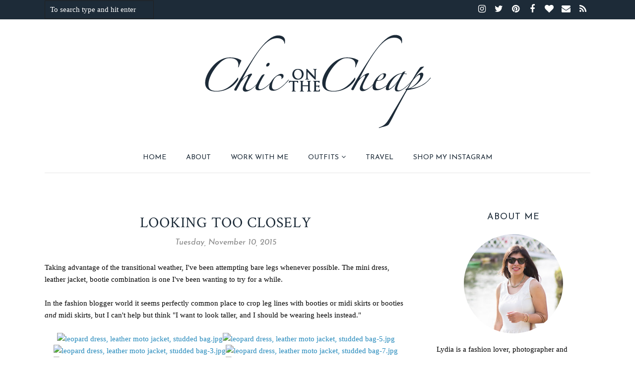

--- FILE ---
content_type: text/javascript; charset=UTF-8
request_url: https://www.iamchiconthecheap.com/feeds/posts/summary/?callback=jQuery112007149625550733516_1769915500432&category=Dress&max-results=5&alt=json-in-script
body_size: 7977
content:
// API callback
jQuery112007149625550733516_1769915500432({"version":"1.0","encoding":"UTF-8","feed":{"xmlns":"http://www.w3.org/2005/Atom","xmlns$openSearch":"http://a9.com/-/spec/opensearchrss/1.0/","xmlns$blogger":"http://schemas.google.com/blogger/2008","xmlns$georss":"http://www.georss.org/georss","xmlns$gd":"http://schemas.google.com/g/2005","xmlns$thr":"http://purl.org/syndication/thread/1.0","id":{"$t":"tag:blogger.com,1999:blog-3551650242422472428"},"updated":{"$t":"2026-01-28T06:52:52.014-05:00"},"category":[{"term":"This Just On"},{"term":"weekend style"},{"term":"thrifted"},{"term":"TjMaxx"},{"term":"featured"},{"term":"white"},{"term":"Ray-Ban"},{"term":"summer"},{"term":"spring"},{"term":"Gap"},{"term":"denim"},{"term":"black"},{"term":"leopard"},{"term":"officestyle"},{"term":"Winter"},{"term":"J.Crew"},{"term":"Fall"},{"term":"Dress"},{"term":"old navy"},{"term":"hat"},{"term":"blue"},{"term":"Banana Republic"},{"term":"#printsandpatterns"},{"term":"Polyvore"},{"term":"grey"},{"term":"stripes"},{"term":"Gorjana"},{"term":"Black and White"},{"term":"red"},{"term":"Coach Bag"},{"term":"navy"},{"term":"Floral"},{"term":"Sunglasses"},{"term":"Outerwear"},{"term":"sweater"},{"term":"Boots"},{"term":"Beach"},{"term":"green"},{"term":"brown"},{"term":"blazer"},{"term":"Chloe"},{"term":"Linea Pelle"},{"term":"Loft"},{"term":"HM"},{"term":"leather jacket"},{"term":"Rocksbox"},{"term":"Target"},{"term":"straw bag"},{"term":"Rebecca Minkoff"},{"term":"Ferragamo"},{"term":"plaid"},{"term":"Cold Weather Style"},{"term":"tan"},{"term":"joie"},{"term":"Giveaway"},{"term":"scalloped"},{"term":"travel"},{"term":"Made by Me"},{"term":"budget"},{"term":"maxi"},{"term":"JoJo Loves You"},{"term":"pink"},{"term":"Kate Spade"},{"term":"lace"},{"term":"vintage"},{"term":"Monogram"},{"term":"shorts"},{"term":"shopping trip"},{"term":"Breton Stripes"},{"term":"Etsy"},{"term":"Zara"},{"term":"Hobo The Original"},{"term":"Holiday"},{"term":"Lumo"},{"term":"wish list"},{"term":"Matine"},{"term":"Clare V."},{"term":"dog"},{"term":"ThredUP"},{"term":"coach"},{"term":"Express"},{"term":"AU Rate"},{"term":"Sponsored Post"},{"term":"mint"},{"term":"Connecticut"},{"term":"JCPenney"},{"term":"New Haven"},{"term":"chambray"},{"term":"colored denim"},{"term":"kohl's"},{"term":"mules"},{"term":"Sequins"},{"term":"anchor"},{"term":"pearls"},{"term":"rust"},{"term":"scarf"},{"term":"nautical"},{"term":"Ann Taylor"},{"term":"CC Skye"},{"term":"christmas"},{"term":"coat"},{"term":"sandals"},{"term":"Product Review"},{"term":"Blogger Meetup"},{"term":"shoes"},{"term":"vest"},{"term":"California"},{"term":"Daniel Wellington"},{"term":"Maxi Skirt"},{"term":"Mejuri"},{"term":"cardigan"},{"term":"Bamboo Half Moon Bag"},{"term":"Shopbop"},{"term":"Wallis"},{"term":"yellow"},{"term":"Naturalizer"},{"term":"Trench Coat"},{"term":"print mix"},{"term":"Style Challenge"},{"term":"Vionic"},{"term":"silver"},{"term":"Danse Lente"},{"term":"photography"},{"term":"purple"},{"term":"under $50"},{"term":"Forever 21"},{"term":"Madewell"},{"term":"cherry blossoms"},{"term":"orange"},{"term":"tights"},{"term":"Over the Knee Boots"},{"term":"fur"},{"term":"hexagon"},{"term":"Little Black Dress"},{"term":"snow"},{"term":"mustard"},{"term":"Cabi"},{"term":"Linger Rose"},{"term":"Watch"},{"term":"gift guide"},{"term":"Anthropologie"},{"term":"Little White Dress"},{"term":"Urban Outfitters"},{"term":"fur vest"},{"term":"velvet"},{"term":"#luckymag"},{"term":"London Fog"},{"term":"London Times"},{"term":"Trainers"},{"term":"Trask"},{"term":"converse"},{"term":"culottes"},{"term":"fringe"},{"term":"studs"},{"term":"Everybody Everywear"},{"term":"New York City"},{"term":"Peaks of the Week"},{"term":"cherry sandal"},{"term":"ikat"},{"term":"Cole Haan"},{"term":"Hobie"},{"term":"Julie Vos"},{"term":"Marrin Costello"},{"term":"Vintanthromodern"},{"term":"White Denim in the Winter"},{"term":"chevron"},{"term":"eyelet"},{"term":"Belcho"},{"term":"Color Block"},{"term":"Jeans"},{"term":"Kendra Scott"},{"term":"Roundabout"},{"term":"fur coat"},{"term":"layering"},{"term":"neon"},{"term":"Birthday"},{"term":"Los Angeles"},{"term":"Off the shoulder"},{"term":"Serendipity \u0026 Grace"},{"term":"valentines day"},{"term":"Avon"},{"term":"Instant Crush"},{"term":"Lucky Brand"},{"term":"Starfish"},{"term":"Thoughts"},{"term":"Uncommon Goods"},{"term":"awarded"},{"term":"Graphic Tee"},{"term":"Outfit Under $100"},{"term":"Piperlime"},{"term":"gloves"},{"term":"velvet blazer"},{"term":"Bodysuit"},{"term":"Gold Jerry Gold"},{"term":"LydellNYC"},{"term":"Swap"},{"term":"antlers"},{"term":"instagram"},{"term":"neutrals"},{"term":"sale"},{"term":"Athleta"},{"term":"Grand Avenue"},{"term":"Inspriation"},{"term":"JACHS"},{"term":"ONA"},{"term":"Sicky"},{"term":"South Moon Under"},{"term":"Twelve things I love about Christmas"},{"term":"blush"},{"term":"eShakti"},{"term":"loafers"},{"term":"pineapple"},{"term":"scalloped shorts"},{"term":"Boston"},{"term":"Explore CT"},{"term":"Max Jeans"},{"term":"Party Style"},{"term":"The Haven Collective"},{"term":"animal print"},{"term":"big buddha"},{"term":"bucket bag"},{"term":"capsule wardrobe"},{"term":"gingham"},{"term":"jewelry"},{"term":"turquoise"},{"term":"Food and Drink"},{"term":"Mango"},{"term":"No Repeats Challenge"},{"term":"Thanksgiving"},{"term":"Under Armour"},{"term":"cashmere"},{"term":"crop top"},{"term":"ebay"},{"term":"flower"},{"term":"home"},{"term":"jumpsuit"},{"term":"polka dot"},{"term":"stormy sea"},{"term":"Camera Bag"},{"term":"End of year wrap up"},{"term":"Franco Sarto"},{"term":"Free People"},{"term":"Loeffler Randall"},{"term":"Marleylilly"},{"term":"steve madden"},{"term":"teddy coat"},{"term":"Beauty"},{"term":"Happy Birthday Blog"},{"term":"Italy"},{"term":"Soak"},{"term":"Springbok Clutch"},{"term":"West Hartford"},{"term":"choies"},{"term":"handbag"},{"term":"j crew"},{"term":"joggers"},{"term":"obsession"},{"term":"recipe"},{"term":"resolution"},{"term":"C.Wonder"},{"term":"CT Bloggers Collective"},{"term":"Character Style"},{"term":"Consignment Originals"},{"term":"Florida"},{"term":"Lucky Mag"},{"term":"Pajar"},{"term":"Shoes of Prey"},{"term":"Styling experiment"},{"term":"paisley"},{"term":"party"},{"term":"printed"},{"term":"suede"},{"term":"waist bag"},{"term":"Aerosoles"},{"term":"American Eagle"},{"term":"Coastal"},{"term":"Cooking"},{"term":"Crown Jewelry"},{"term":"DIY"},{"term":"French Connection"},{"term":"His and Hers"},{"term":"Ily Couture"},{"term":"JD Sports"},{"term":"Midi"},{"term":"Soldous"},{"term":"Yellow Week"},{"term":"date night"},{"term":"fashion"},{"term":"flared denim"},{"term":"frye"},{"term":"guest post"},{"term":"iPhone gloves"},{"term":"macrame bag"},{"term":"motorcycle jacket"},{"term":"Boscov's"},{"term":"Clinton Crossing"},{"term":"Dorothy Perkins"},{"term":"House of Harlow"},{"term":"JORD"},{"term":"Lilly Pulitzer"},{"term":"Miami"},{"term":"Rainbow tights week"},{"term":"SAS Footwear"},{"term":"Sunflower Field"},{"term":"Venice"},{"term":"Warby Parker"},{"term":"Wedding"},{"term":"black friday"},{"term":"cha cha"},{"term":"cheetah skirt"},{"term":"coffee"},{"term":"iphone"},{"term":"makeup"},{"term":"oh...deer"},{"term":"sailboat"},{"term":"statement necklace"},{"term":"tagged"},{"term":"teal"},{"term":"#tomboystyle"},{"term":"365Hangers"},{"term":"Branford"},{"term":"Burn Notice"},{"term":"CSN Stores"},{"term":"Dooney \u0026 Burke"},{"term":"Dryel"},{"term":"Easter"},{"term":"Glitter Bootie"},{"term":"Leather Honey"},{"term":"Macys"},{"term":"Mott and Bow"},{"term":"Rothys"},{"term":"SmartBuyGlasses"},{"term":"Washington D.C."},{"term":"beret"},{"term":"black velvet blazer"},{"term":"creme de la creme"},{"term":"dogs"},{"term":"necklace"},{"term":"pastel"},{"term":"poll"},{"term":"rain boots"},{"term":"rainy day style"},{"term":"scalloped blazer"},{"term":"seafoam"},{"term":"sweater dress"},{"term":"swimsuit"},{"term":"#showusyourlucky"},{"term":"Accessory Mercado"},{"term":"Cavernous Jewelry Box"},{"term":"Clever Girls"},{"term":"Duffel Coat"},{"term":"East \u0026 Lo"},{"term":"Front Row Shop"},{"term":"Fur Hood"},{"term":"Hobbs"},{"term":"Honey Bee"},{"term":"Italic"},{"term":"Jolly Chic"},{"term":"Kayu"},{"term":"Kimono"},{"term":"Lucky FABB"},{"term":"Menswear"},{"term":"Mother's Day"},{"term":"NYFW"},{"term":"Nectar"},{"term":"Puma"},{"term":"Rachel Comey"},{"term":"Shop Small"},{"term":"Shower"},{"term":"Skip 'n Whistle"},{"term":"Splendid"},{"term":"Topshop"},{"term":"What's in my bag"},{"term":"Zinke"},{"term":"aldo"},{"term":"amazon"},{"term":"brandbacker"},{"term":"camera"},{"term":"cleaning out my closet"},{"term":"color of the year"},{"term":"croco"},{"term":"desigual"},{"term":"fraas"},{"term":"hair"},{"term":"monchrome"},{"term":"pinterest"},{"term":"raffia"},{"term":"simply vera"},{"term":"under $100"},{"term":"would you wear"},{"term":"4th of July"},{"term":"Abercrombie"},{"term":"Aquatalia"},{"term":"Bohemian"},{"term":"Brand Ambassador"},{"term":"Card Exchange"},{"term":"Color Block Dress"},{"term":"Fotor"},{"term":"French Wardrobe Challenge"},{"term":"Groupon"},{"term":"Halloween"},{"term":"Hello Cheeseburger"},{"term":"How-To"},{"term":"I Hate Bugs"},{"term":"I Love Jewelry"},{"term":"Irregular Choice"},{"term":"Jeffrey Campbell"},{"term":"Joules"},{"term":"Lack of Color"},{"term":"Lake Garda"},{"term":"Lavender Pond Farm"},{"term":"Look Book"},{"term":"Lord \u0026 Taylor"},{"term":"Loving Lemons"},{"term":"Marijane Boutique"},{"term":"Mi Pac"},{"term":"Mint Julep"},{"term":"Mystic"},{"term":"Orthaheel"},{"term":"Rellery"},{"term":"San Francisco"},{"term":"Shabby Apple"},{"term":"Splender"},{"term":"Surfdome"},{"term":"Tailor and Stylist"},{"term":"Tanger Outlets"},{"term":"Tory Burch"},{"term":"Tropical"},{"term":"Whiting and Davis"},{"term":"accessories"},{"term":"apartment"},{"term":"beaded"},{"term":"bloomsberry"},{"term":"cheesecake"},{"term":"cocktail"},{"term":"earrings"},{"term":"ffVIII"},{"term":"hair cut"},{"term":"hair straightener"},{"term":"interview"},{"term":"leggings"},{"term":"lingerie"},{"term":"orchid boutique"},{"term":"pay it forward"},{"term":"ruffles"},{"term":"skort"},{"term":"socks"},{"term":"stars"},{"term":"trendy"},{"term":"wallet"},{"term":"wanderlust"},{"term":"wide width"},{"term":"workout"},{"term":"#AthletaGWCH"},{"term":"#PowerOfShe"},{"term":"#Sisterhood"},{"term":"1000"},{"term":"Abslout Elyx"},{"term":"April 1st"},{"term":"Big Sur"},{"term":"Bike Ride"},{"term":"Boutikey"},{"term":"Brunch"},{"term":"Business Cards"},{"term":"Chinese Laundry"},{"term":"Chuck"},{"term":"Day to Night"},{"term":"Divissima"},{"term":"Dodo Bar Or"},{"term":"Dove"},{"term":"Dressbarn"},{"term":"Elegantees"},{"term":"Elizabeth Arden"},{"term":"Emerald"},{"term":"Endless"},{"term":"Evian"},{"term":"Extreme Cheapskates"},{"term":"Fashion Beauty Friend Friday"},{"term":"Florence"},{"term":"Foxwoods"},{"term":"Fragments Jewelry"},{"term":"GiftCardRescue.com"},{"term":"H\u0026R Block"},{"term":"Hair Dryer"},{"term":"Hana"},{"term":"Head and Shoulders"},{"term":"Hostess"},{"term":"Ice Skating"},{"term":"In search of"},{"term":"Isa Tapia"},{"term":"JavoEdge"},{"term":"Kika"},{"term":"La Fille D'or"},{"term":"Las Vegas"},{"term":"LeSportSac"},{"term":"Lou \u0026 Grey"},{"term":"LuShae"},{"term":"Luken \u0026 Co."},{"term":"MOO"},{"term":"Marc Fisher"},{"term":"Milly"},{"term":"Mustache Gloves"},{"term":"MyNameNecklace"},{"term":"NYandCo."},{"term":"Naughty Monkey"},{"term":"New Balance"},{"term":"New Domain"},{"term":"Not Rated"},{"term":"Obiqo"},{"term":"Octer"},{"term":"Odeon"},{"term":"Orient Watches"},{"term":"Paper Doll Project"},{"term":"Passion Pit"},{"term":"Perricone"},{"term":"Preppy"},{"term":"Pura Vida"},{"term":"Reader Request"},{"term":"Rebecca Taylor"},{"term":"Red Bee"},{"term":"Red Door"},{"term":"RedEnvelope"},{"term":"RetailMeNot"},{"term":"Rome"},{"term":"RugKnots"},{"term":"San Diego"},{"term":"Shari's Berries"},{"term":"ShopAtHome"},{"term":"Shoptagr"},{"term":"Shopular"},{"term":"Signazon"},{"term":"Slippers"},{"term":"Smile Brilliant"},{"term":"SomruS"},{"term":"Spa"},{"term":"St. Patrick's Day"},{"term":"Stackable Rings"},{"term":"Stacking Rings"},{"term":"Stewart\/Stand"},{"term":"Style Swap"},{"term":"Swarovski"},{"term":"TLC"},{"term":"Television"},{"term":"The Shelf"},{"term":"Tobi"},{"term":"Vaseline"},{"term":"Verona"},{"term":"Victoria's Secret"},{"term":"Watch Hill"},{"term":"Westfield"},{"term":"Yahoo! Style"},{"term":"Yuzefi"},{"term":"acne"},{"term":"biscotti"},{"term":"blog tips"},{"term":"cake"},{"term":"canvas print"},{"term":"chocolate"},{"term":"circle bag"},{"term":"curling iron"},{"term":"cyber monday"},{"term":"discount diving"},{"term":"dune london"},{"term":"fitness"},{"term":"flickr"},{"term":"fudge"},{"term":"help"},{"term":"hipstamatic"},{"term":"marsala"},{"term":"metallic"},{"term":"misikko"},{"term":"nordstrom"},{"term":"oNecklace"},{"term":"palm print"},{"term":"perfume"},{"term":"poetic license"},{"term":"poncho"},{"term":"pumps"},{"term":"romper"},{"term":"squall"},{"term":"statement earrings"},{"term":"strawberry shortcake"},{"term":"street style"},{"term":"surprise gift ball"},{"term":"zebra"}],"title":{"type":"text","$t":"Chic on the Cheap | Connecticut based style blogger on a budget, by Lydia Abate"},"subtitle":{"type":"html","$t":"A Connecticut based fashion blogger on a budget.\nBy Lydia Abate"},"link":[{"rel":"http://schemas.google.com/g/2005#feed","type":"application/atom+xml","href":"https:\/\/www.iamchiconthecheap.com\/feeds\/posts\/summary"},{"rel":"self","type":"application/atom+xml","href":"https:\/\/www.blogger.com\/feeds\/3551650242422472428\/posts\/summary?alt=json-in-script\u0026max-results=5\u0026category=Dress"},{"rel":"alternate","type":"text/html","href":"https:\/\/www.iamchiconthecheap.com\/search\/label\/Dress"},{"rel":"hub","href":"http://pubsubhubbub.appspot.com/"},{"rel":"next","type":"application/atom+xml","href":"https:\/\/www.blogger.com\/feeds\/3551650242422472428\/posts\/summary?alt=json-in-script\u0026start-index=6\u0026max-results=5\u0026category=Dress"}],"author":[{"name":{"$t":"LyddieGal"},"uri":{"$t":"http:\/\/www.blogger.com\/profile\/01604790644999494872"},"email":{"$t":"noreply@blogger.com"},"gd$image":{"rel":"http://schemas.google.com/g/2005#thumbnail","width":"32","height":"32","src":"\/\/blogger.googleusercontent.com\/img\/b\/R29vZ2xl\/AVvXsEgv7LkS0ETf2joHFcollC3VjzCMBKBBAWLMA1VZUIhN2nRCzuJv9NPMJ4hFACjTExesKSa2c3n-lt40H3k6K14p4LDdC0JoUlFrrQVLFF9RkYchT5RnJBsiWPJTRHDMQg0\/s220\/27306396324_e4dcad753f_k+%281%29.jpg"}}],"generator":{"version":"7.00","uri":"http://www.blogger.com","$t":"Blogger"},"openSearch$totalResults":{"$t":"232"},"openSearch$startIndex":{"$t":"1"},"openSearch$itemsPerPage":{"$t":"5"},"entry":[{"id":{"$t":"tag:blogger.com,1999:blog-3551650242422472428.post-1189371929091683790"},"published":{"$t":"2021-08-16T13:59:00.000-04:00"},"updated":{"$t":"2021-08-16T13:59:21.310-04:00"},"category":[{"scheme":"http://www.blogger.com/atom/ns#","term":"Boston"},{"scheme":"http://www.blogger.com/atom/ns#","term":"Connecticut"},{"scheme":"http://www.blogger.com/atom/ns#","term":"Dress"},{"scheme":"http://www.blogger.com/atom/ns#","term":"leopard"},{"scheme":"http://www.blogger.com/atom/ns#","term":"Luken \u0026 Co."},{"scheme":"http://www.blogger.com/atom/ns#","term":"Ray-Ban"},{"scheme":"http://www.blogger.com/atom/ns#","term":"Shop Small"},{"scheme":"http://www.blogger.com/atom/ns#","term":"summer"},{"scheme":"http://www.blogger.com/atom/ns#","term":"Target"},{"scheme":"http://www.blogger.com/atom/ns#","term":"This Just On"},{"scheme":"http://www.blogger.com/atom/ns#","term":"TjMaxx"}],"title":{"type":"text","$t":"Shop Small: Luken \u0026 Co."},"summary":{"type":"text","$t":"Today I'm excited to share a new brand, Luken \u0026amp; Co. based out of Norwalk Connecticut. The brand's founder, Francesco Lauri, after working with his family's chain stores throughout the Lazio region of Italy, as well as at top luxury brands, created Luken \u0026amp; Co. about a year ago.\u0026nbsp;The current collection focuses on bags built for everyday life, which provide a feeling of luxury while at "},"link":[{"rel":"replies","type":"application/atom+xml","href":"https:\/\/www.iamchiconthecheap.com\/feeds\/1189371929091683790\/comments\/default","title":"Post Comments"},{"rel":"replies","type":"text/html","href":"https:\/\/www.iamchiconthecheap.com\/2021\/08\/shop-small-luken-co.html#comment-form","title":"8 Comments"},{"rel":"edit","type":"application/atom+xml","href":"https:\/\/www.blogger.com\/feeds\/3551650242422472428\/posts\/default\/1189371929091683790"},{"rel":"self","type":"application/atom+xml","href":"https:\/\/www.blogger.com\/feeds\/3551650242422472428\/posts\/default\/1189371929091683790"},{"rel":"alternate","type":"text/html","href":"https:\/\/www.iamchiconthecheap.com\/2021\/08\/shop-small-luken-co.html","title":"Shop Small: Luken \u0026 Co."}],"author":[{"name":{"$t":"Lydia"},"uri":{"$t":"http:\/\/www.blogger.com\/profile\/07972259580330778711"},"email":{"$t":"noreply@blogger.com"},"gd$image":{"rel":"http://schemas.google.com/g/2005#thumbnail","width":"32","height":"32","src":"\/\/blogger.googleusercontent.com\/img\/b\/R29vZ2xl\/AVvXsEiEpI9GGqWSh2Z0U3rGJ2KB1ffGICCjqbotG1p4KZ95YV7sI2lQ1TIqMIQ4HdUqO0R4HjDB39iVBMlenlNMntRuKQRSjIwh6VYuv4g8trgmix0myLPPTLVw1Qa-5vv8sA\/s113\/blogger+icon.jpg"}}],"media$thumbnail":{"xmlns$media":"http://search.yahoo.com/mrss/","url":"https:\/\/blogger.googleusercontent.com\/img\/b\/R29vZ2xl\/AVvXsEhB8142UQEzEjb5vFhofmmxKNJ4csAg8v9PUL2DPiBcXwfe12e6zTBQQMlAlZDRugS6az8pffVepUKeq65JoD_BM1vKYZh9jpySqW2ay1vqbhzxHhBtXpLfjGMZD7EkyFvKwLw6rFD4vnag\/s72-c\/leopard+swing+dress%252C+raffia+wedges%252C+luken+and+co+camera+bag-3.jpg","height":"72","width":"72"},"thr$total":{"$t":"8"}},{"id":{"$t":"tag:blogger.com,1999:blog-3551650242422472428.post-1284354773196020370"},"published":{"$t":"2021-07-05T23:28:00.003-04:00"},"updated":{"$t":"2021-07-05T23:28:36.522-04:00"},"category":[{"scheme":"http://www.blogger.com/atom/ns#","term":"Dress"},{"scheme":"http://www.blogger.com/atom/ns#","term":"joie"},{"scheme":"http://www.blogger.com/atom/ns#","term":"leopard"},{"scheme":"http://www.blogger.com/atom/ns#","term":"Marijane Boutique"},{"scheme":"http://www.blogger.com/atom/ns#","term":"summer"},{"scheme":"http://www.blogger.com/atom/ns#","term":"This Just On"}],"title":{"type":"text","$t":"Borrowed"},"summary":{"type":"text","$t":"You may have noticed I've been enjoying styling some designer bags lately, which has been a perk of working at Marijane Boutique. Of course I'm sad they aren't mine, but maybe having them in close proximity will prove to be the motivation I need to actually start saving for one of my own.This Juliette Jake crocodile wrap clutch made the rounds with the celebrities back in it's heyday of 2010. I "},"link":[{"rel":"replies","type":"application/atom+xml","href":"https:\/\/www.iamchiconthecheap.com\/feeds\/1284354773196020370\/comments\/default","title":"Post Comments"},{"rel":"replies","type":"text/html","href":"https:\/\/www.iamchiconthecheap.com\/2021\/07\/borrowed.html#comment-form","title":"6 Comments"},{"rel":"edit","type":"application/atom+xml","href":"https:\/\/www.blogger.com\/feeds\/3551650242422472428\/posts\/default\/1284354773196020370"},{"rel":"self","type":"application/atom+xml","href":"https:\/\/www.blogger.com\/feeds\/3551650242422472428\/posts\/default\/1284354773196020370"},{"rel":"alternate","type":"text/html","href":"https:\/\/www.iamchiconthecheap.com\/2021\/07\/borrowed.html","title":"Borrowed"}],"author":[{"name":{"$t":"Lydia"},"uri":{"$t":"http:\/\/www.blogger.com\/profile\/07972259580330778711"},"email":{"$t":"noreply@blogger.com"},"gd$image":{"rel":"http://schemas.google.com/g/2005#thumbnail","width":"32","height":"32","src":"\/\/blogger.googleusercontent.com\/img\/b\/R29vZ2xl\/AVvXsEiEpI9GGqWSh2Z0U3rGJ2KB1ffGICCjqbotG1p4KZ95YV7sI2lQ1TIqMIQ4HdUqO0R4HjDB39iVBMlenlNMntRuKQRSjIwh6VYuv4g8trgmix0myLPPTLVw1Qa-5vv8sA\/s113\/blogger+icon.jpg"}}],"media$thumbnail":{"xmlns$media":"http://search.yahoo.com/mrss/","url":"https:\/\/blogger.googleusercontent.com\/img\/b\/R29vZ2xl\/AVvXsEi6oUL4i-rYo06UjCnaRyxnzWCdYUb1YZMZZkmL3KDxeXiaAqCQ33awiCoLquYxomnoGUW2jqeXBYXurMPrguJvhx2VaOo88EbrO2I9mAzHhx2QPm3iZCtjAiQcLGoKeYK8qnGWHVA_FXA\/s72-c\/leopard+print+slip+dress%252C+woven+slide+sandals%252C+Juliette+Jake+reptile+wrap+clutch-1.jpg","height":"72","width":"72"},"thr$total":{"$t":"6"},"georss$featurename":{"$t":"57 Whitfield St #2658, Guilford, CT 06437, USA"},"georss$point":{"$t":"41.2821065 -72.6825369"},"georss$box":{"$t":"12.971872663821152 -107.8387869 69.592340336178836 -37.5262869"}},{"id":{"$t":"tag:blogger.com,1999:blog-3551650242422472428.post-8609279406080528728"},"published":{"$t":"2021-06-29T22:45:00.002-04:00"},"updated":{"$t":"2021-07-13T22:15:16.116-04:00"},"category":[{"scheme":"http://www.blogger.com/atom/ns#","term":"Beach"},{"scheme":"http://www.blogger.com/atom/ns#","term":"blue"},{"scheme":"http://www.blogger.com/atom/ns#","term":"Dress"},{"scheme":"http://www.blogger.com/atom/ns#","term":"Etsy"},{"scheme":"http://www.blogger.com/atom/ns#","term":"HM"},{"scheme":"http://www.blogger.com/atom/ns#","term":"Isa Tapia"},{"scheme":"http://www.blogger.com/atom/ns#","term":"Rebecca Taylor"},{"scheme":"http://www.blogger.com/atom/ns#","term":"summer"},{"scheme":"http://www.blogger.com/atom/ns#","term":"This Just On"},{"scheme":"http://www.blogger.com/atom/ns#","term":"weekend style"}],"title":{"type":"text","$t":"Bounce"},"summary":{"type":"text","$t":"I recently learned about a an amazing organization, 4-CT, which was created in March of 2020 when a group of philanthropists and volunteers sought to fill unmet needs of Connecticut residents being disproportionately affected by the pandemic.\n\nWith the goal of rapidly and effectively delivering relief, 4-CT aligned with the state government to fill in gaps where federal and government aid was "},"link":[{"rel":"replies","type":"application/atom+xml","href":"https:\/\/www.iamchiconthecheap.com\/feeds\/8609279406080528728\/comments\/default","title":"Post Comments"},{"rel":"replies","type":"text/html","href":"https:\/\/www.iamchiconthecheap.com\/2021\/06\/bounce.html#comment-form","title":"2 Comments"},{"rel":"edit","type":"application/atom+xml","href":"https:\/\/www.blogger.com\/feeds\/3551650242422472428\/posts\/default\/8609279406080528728"},{"rel":"self","type":"application/atom+xml","href":"https:\/\/www.blogger.com\/feeds\/3551650242422472428\/posts\/default\/8609279406080528728"},{"rel":"alternate","type":"text/html","href":"https:\/\/www.iamchiconthecheap.com\/2021\/06\/bounce.html","title":"Bounce"}],"author":[{"name":{"$t":"Lydia"},"uri":{"$t":"http:\/\/www.blogger.com\/profile\/07972259580330778711"},"email":{"$t":"noreply@blogger.com"},"gd$image":{"rel":"http://schemas.google.com/g/2005#thumbnail","width":"32","height":"32","src":"\/\/blogger.googleusercontent.com\/img\/b\/R29vZ2xl\/AVvXsEiEpI9GGqWSh2Z0U3rGJ2KB1ffGICCjqbotG1p4KZ95YV7sI2lQ1TIqMIQ4HdUqO0R4HjDB39iVBMlenlNMntRuKQRSjIwh6VYuv4g8trgmix0myLPPTLVw1Qa-5vv8sA\/s113\/blogger+icon.jpg"}}],"media$thumbnail":{"xmlns$media":"http://search.yahoo.com/mrss/","url":"https:\/\/blogger.googleusercontent.com\/img\/b\/R29vZ2xl\/AVvXsEgIDK08gHAhGMWuGFSKRZY99pglRFQzPEbZJfywPNMEi8Sg3eZvBeREL0AyV93yEM5zPRUs2XhhkvjW6y3aNY9DOZkxU6xwAp_NIfW6jtFngqYeDSZmYeki8SDF9_3lP-73iF4a-QeDHlYP\/s72-c\/blue+puff+sleeve+dress%252C+raffia+earrings%252C+4CT-10.jpg","height":"72","width":"72"},"thr$total":{"$t":"2"},"georss$featurename":{"$t":"Branford Point, 4 Harbor St, Branford, CT 06405, USA"},"georss$point":{"$t":"41.260784 -72.8210721"},"georss$box":{"$t":"12.950550163821156 -107.9773221 69.571017836178839 -37.664822099999995"}},{"id":{"$t":"tag:blogger.com,1999:blog-3551650242422472428.post-4863139835804618898"},"published":{"$t":"2021-04-16T14:55:00.008-04:00"},"updated":{"$t":"2021-06-27T11:58:59.740-04:00"},"category":[{"scheme":"http://www.blogger.com/atom/ns#","term":"Banana Republic"},{"scheme":"http://www.blogger.com/atom/ns#","term":"Dress"},{"scheme":"http://www.blogger.com/atom/ns#","term":"featured"},{"scheme":"http://www.blogger.com/atom/ns#","term":"Naturalizer"},{"scheme":"http://www.blogger.com/atom/ns#","term":"Ray-Ban"},{"scheme":"http://www.blogger.com/atom/ns#","term":"Rellery"},{"scheme":"http://www.blogger.com/atom/ns#","term":"spring"},{"scheme":"http://www.blogger.com/atom/ns#","term":"This Just On"},{"scheme":"http://www.blogger.com/atom/ns#","term":"TjMaxx"},{"scheme":"http://www.blogger.com/atom/ns#","term":"weekend style"},{"scheme":"http://www.blogger.com/atom/ns#","term":"white"}],"title":{"type":"text","$t":"Meaningful Jewelry from Rellery"},"summary":{"type":"text","$t":"It's officially cherry blossom season and I can think of no better way to commemorate it than with this gorgeous bold cherry blossom pendant from Rellery. This new-to-me jewelry brand feels like a match made in heaven, with their focus on unique and customizable pieces made in the USA, and direct to consumer pricing.\u0026nbsp;\u0026nbsp;The cherry blossom is just one of nineteen floral designs, one for "},"link":[{"rel":"replies","type":"application/atom+xml","href":"https:\/\/www.iamchiconthecheap.com\/feeds\/4863139835804618898\/comments\/default","title":"Post Comments"},{"rel":"replies","type":"text/html","href":"https:\/\/www.iamchiconthecheap.com\/2021\/04\/rellery-jewelry.html#comment-form","title":"5 Comments"},{"rel":"edit","type":"application/atom+xml","href":"https:\/\/www.blogger.com\/feeds\/3551650242422472428\/posts\/default\/4863139835804618898"},{"rel":"self","type":"application/atom+xml","href":"https:\/\/www.blogger.com\/feeds\/3551650242422472428\/posts\/default\/4863139835804618898"},{"rel":"alternate","type":"text/html","href":"https:\/\/www.iamchiconthecheap.com\/2021\/04\/rellery-jewelry.html","title":"Meaningful Jewelry from Rellery"}],"author":[{"name":{"$t":"Lydia"},"uri":{"$t":"http:\/\/www.blogger.com\/profile\/07972259580330778711"},"email":{"$t":"noreply@blogger.com"},"gd$image":{"rel":"http://schemas.google.com/g/2005#thumbnail","width":"32","height":"32","src":"\/\/blogger.googleusercontent.com\/img\/b\/R29vZ2xl\/AVvXsEiEpI9GGqWSh2Z0U3rGJ2KB1ffGICCjqbotG1p4KZ95YV7sI2lQ1TIqMIQ4HdUqO0R4HjDB39iVBMlenlNMntRuKQRSjIwh6VYuv4g8trgmix0myLPPTLVw1Qa-5vv8sA\/s113\/blogger+icon.jpg"}}],"media$thumbnail":{"xmlns$media":"http://search.yahoo.com/mrss/","url":"https:\/\/blogger.googleusercontent.com\/img\/b\/R29vZ2xl\/AVvXsEh2dV8qWAw2UYXfZQXDeVE7XsecRVGdopjU6RC_r43DXIzXtamEkEofbhRjTm83QUOuxElaeWa4zWjEmcjPc3KPfrGCQz3ixDAP0ykB9QL0Y3JiaHIxx8K-l8_lhm9TOl6ZREDmo-FiHS0P\/s72-c\/cream+knit+dress%252C+croc+handbag%252C+cherry+blossom+pendant+necklace-2.jpg","height":"72","width":"72"},"thr$total":{"$t":"5"}},{"id":{"$t":"tag:blogger.com,1999:blog-3551650242422472428.post-5187197655247071878"},"published":{"$t":"2021-03-15T21:33:00.007-04:00"},"updated":{"$t":"2021-05-25T21:36:46.031-04:00"},"category":[{"scheme":"http://www.blogger.com/atom/ns#","term":"Aquatalia"},{"scheme":"http://www.blogger.com/atom/ns#","term":"Banana Republic"},{"scheme":"http://www.blogger.com/atom/ns#","term":"black"},{"scheme":"http://www.blogger.com/atom/ns#","term":"Boots"},{"scheme":"http://www.blogger.com/atom/ns#","term":"brown"},{"scheme":"http://www.blogger.com/atom/ns#","term":"Dress"},{"scheme":"http://www.blogger.com/atom/ns#","term":"featured"},{"scheme":"http://www.blogger.com/atom/ns#","term":"Kate Spade"},{"scheme":"http://www.blogger.com/atom/ns#","term":"New Haven"},{"scheme":"http://www.blogger.com/atom/ns#","term":"Outerwear"},{"scheme":"http://www.blogger.com/atom/ns#","term":"sweater"},{"scheme":"http://www.blogger.com/atom/ns#","term":"tan"},{"scheme":"http://www.blogger.com/atom/ns#","term":"This Just On"},{"scheme":"http://www.blogger.com/atom/ns#","term":"weekend style"},{"scheme":"http://www.blogger.com/atom/ns#","term":"Winter"},{"scheme":"http://www.blogger.com/atom/ns#","term":"zebra"}],"title":{"type":"text","$t":"Blankest Year"},"summary":{"type":"text","$t":"It's hard to believe it's been an entire year since this pandemic started, and even more unsettling is the fact that the normal we left a year ago still feels so far out of reach.\u0026nbsp;I'll freely admit that I've had many years which felt stagnant, with life seeming to not move in any direction, but this last year was worse, because things went backwards. Every good habit I'd built up - going to "},"link":[{"rel":"replies","type":"application/atom+xml","href":"https:\/\/www.iamchiconthecheap.com\/feeds\/5187197655247071878\/comments\/default","title":"Post Comments"},{"rel":"replies","type":"text/html","href":"https:\/\/www.iamchiconthecheap.com\/2021\/03\/blankest-year.html#comment-form","title":"4 Comments"},{"rel":"edit","type":"application/atom+xml","href":"https:\/\/www.blogger.com\/feeds\/3551650242422472428\/posts\/default\/5187197655247071878"},{"rel":"self","type":"application/atom+xml","href":"https:\/\/www.blogger.com\/feeds\/3551650242422472428\/posts\/default\/5187197655247071878"},{"rel":"alternate","type":"text/html","href":"https:\/\/www.iamchiconthecheap.com\/2021\/03\/blankest-year.html","title":"Blankest Year"}],"author":[{"name":{"$t":"Lydia"},"uri":{"$t":"http:\/\/www.blogger.com\/profile\/07972259580330778711"},"email":{"$t":"noreply@blogger.com"},"gd$image":{"rel":"http://schemas.google.com/g/2005#thumbnail","width":"32","height":"32","src":"\/\/blogger.googleusercontent.com\/img\/b\/R29vZ2xl\/AVvXsEiEpI9GGqWSh2Z0U3rGJ2KB1ffGICCjqbotG1p4KZ95YV7sI2lQ1TIqMIQ4HdUqO0R4HjDB39iVBMlenlNMntRuKQRSjIwh6VYuv4g8trgmix0myLPPTLVw1Qa-5vv8sA\/s113\/blogger+icon.jpg"}}],"media$thumbnail":{"xmlns$media":"http://search.yahoo.com/mrss/","url":"https:\/\/blogger.googleusercontent.com\/img\/b\/R29vZ2xl\/AVvXsEh-aHXfaGbfoi7Mk7pbfLmbqygpDHoglwHaW-M_MqJ3rj0sTEolxbERd7yJRvGhh72wuywkx2C5txR6_OsfFSdf9yswaqWwSzqBw5ZuESc8BVBQnf9w7E_uSNOkb8hw8TG2xcndQZhaspEk\/s72-c\/camel+sweater+dress%252C+zebra+coat%252C+black+boots%252C+kate+spade+bag-1.jpg","height":"72","width":"72"},"thr$total":{"$t":"4"}}]}});

--- FILE ---
content_type: text/javascript; charset=UTF-8
request_url: https://www.iamchiconthecheap.com/feeds/posts/summary/?callback=jQuery112007149625550733516_1769915500430&category=Boots&max-results=5&alt=json-in-script
body_size: 8064
content:
// API callback
jQuery112007149625550733516_1769915500430({"version":"1.0","encoding":"UTF-8","feed":{"xmlns":"http://www.w3.org/2005/Atom","xmlns$openSearch":"http://a9.com/-/spec/opensearchrss/1.0/","xmlns$blogger":"http://schemas.google.com/blogger/2008","xmlns$georss":"http://www.georss.org/georss","xmlns$gd":"http://schemas.google.com/g/2005","xmlns$thr":"http://purl.org/syndication/thread/1.0","id":{"$t":"tag:blogger.com,1999:blog-3551650242422472428"},"updated":{"$t":"2026-01-28T06:52:52.014-05:00"},"category":[{"term":"This Just On"},{"term":"weekend style"},{"term":"thrifted"},{"term":"TjMaxx"},{"term":"featured"},{"term":"white"},{"term":"Ray-Ban"},{"term":"summer"},{"term":"spring"},{"term":"Gap"},{"term":"denim"},{"term":"black"},{"term":"leopard"},{"term":"officestyle"},{"term":"Winter"},{"term":"J.Crew"},{"term":"Fall"},{"term":"Dress"},{"term":"old navy"},{"term":"hat"},{"term":"blue"},{"term":"Banana Republic"},{"term":"#printsandpatterns"},{"term":"Polyvore"},{"term":"grey"},{"term":"stripes"},{"term":"Gorjana"},{"term":"Black and White"},{"term":"red"},{"term":"Coach Bag"},{"term":"navy"},{"term":"Floral"},{"term":"Sunglasses"},{"term":"Outerwear"},{"term":"sweater"},{"term":"Boots"},{"term":"Beach"},{"term":"green"},{"term":"brown"},{"term":"blazer"},{"term":"Chloe"},{"term":"Linea Pelle"},{"term":"Loft"},{"term":"HM"},{"term":"leather jacket"},{"term":"Rocksbox"},{"term":"Target"},{"term":"straw bag"},{"term":"Rebecca Minkoff"},{"term":"Ferragamo"},{"term":"plaid"},{"term":"Cold Weather Style"},{"term":"tan"},{"term":"joie"},{"term":"Giveaway"},{"term":"scalloped"},{"term":"travel"},{"term":"Made by Me"},{"term":"budget"},{"term":"maxi"},{"term":"JoJo Loves You"},{"term":"pink"},{"term":"Kate Spade"},{"term":"lace"},{"term":"vintage"},{"term":"Monogram"},{"term":"shorts"},{"term":"shopping trip"},{"term":"Breton Stripes"},{"term":"Etsy"},{"term":"Zara"},{"term":"Hobo The Original"},{"term":"Holiday"},{"term":"Lumo"},{"term":"wish list"},{"term":"Matine"},{"term":"Clare V."},{"term":"dog"},{"term":"ThredUP"},{"term":"coach"},{"term":"Express"},{"term":"AU Rate"},{"term":"Sponsored Post"},{"term":"mint"},{"term":"Connecticut"},{"term":"JCPenney"},{"term":"New Haven"},{"term":"chambray"},{"term":"colored denim"},{"term":"kohl's"},{"term":"mules"},{"term":"Sequins"},{"term":"anchor"},{"term":"pearls"},{"term":"rust"},{"term":"scarf"},{"term":"nautical"},{"term":"Ann Taylor"},{"term":"CC Skye"},{"term":"christmas"},{"term":"coat"},{"term":"sandals"},{"term":"Product Review"},{"term":"Blogger Meetup"},{"term":"shoes"},{"term":"vest"},{"term":"California"},{"term":"Daniel Wellington"},{"term":"Maxi Skirt"},{"term":"Mejuri"},{"term":"cardigan"},{"term":"Bamboo Half Moon Bag"},{"term":"Shopbop"},{"term":"Wallis"},{"term":"yellow"},{"term":"Naturalizer"},{"term":"Trench Coat"},{"term":"print mix"},{"term":"Style Challenge"},{"term":"Vionic"},{"term":"silver"},{"term":"Danse Lente"},{"term":"photography"},{"term":"purple"},{"term":"under $50"},{"term":"Forever 21"},{"term":"Madewell"},{"term":"cherry blossoms"},{"term":"orange"},{"term":"tights"},{"term":"Over the Knee Boots"},{"term":"fur"},{"term":"hexagon"},{"term":"Little Black Dress"},{"term":"snow"},{"term":"mustard"},{"term":"Cabi"},{"term":"Linger Rose"},{"term":"Watch"},{"term":"gift guide"},{"term":"Anthropologie"},{"term":"Little White Dress"},{"term":"Urban Outfitters"},{"term":"fur vest"},{"term":"velvet"},{"term":"#luckymag"},{"term":"London Fog"},{"term":"London Times"},{"term":"Trainers"},{"term":"Trask"},{"term":"converse"},{"term":"culottes"},{"term":"fringe"},{"term":"studs"},{"term":"Everybody Everywear"},{"term":"New York City"},{"term":"Peaks of the Week"},{"term":"cherry sandal"},{"term":"ikat"},{"term":"Cole Haan"},{"term":"Hobie"},{"term":"Julie Vos"},{"term":"Marrin Costello"},{"term":"Vintanthromodern"},{"term":"White Denim in the Winter"},{"term":"chevron"},{"term":"eyelet"},{"term":"Belcho"},{"term":"Color Block"},{"term":"Jeans"},{"term":"Kendra Scott"},{"term":"Roundabout"},{"term":"fur coat"},{"term":"layering"},{"term":"neon"},{"term":"Birthday"},{"term":"Los Angeles"},{"term":"Off the shoulder"},{"term":"Serendipity \u0026 Grace"},{"term":"valentines day"},{"term":"Avon"},{"term":"Instant Crush"},{"term":"Lucky Brand"},{"term":"Starfish"},{"term":"Thoughts"},{"term":"Uncommon Goods"},{"term":"awarded"},{"term":"Graphic Tee"},{"term":"Outfit Under $100"},{"term":"Piperlime"},{"term":"gloves"},{"term":"velvet blazer"},{"term":"Bodysuit"},{"term":"Gold Jerry Gold"},{"term":"LydellNYC"},{"term":"Swap"},{"term":"antlers"},{"term":"instagram"},{"term":"neutrals"},{"term":"sale"},{"term":"Athleta"},{"term":"Grand Avenue"},{"term":"Inspriation"},{"term":"JACHS"},{"term":"ONA"},{"term":"Sicky"},{"term":"South Moon Under"},{"term":"Twelve things I love about Christmas"},{"term":"blush"},{"term":"eShakti"},{"term":"loafers"},{"term":"pineapple"},{"term":"scalloped shorts"},{"term":"Boston"},{"term":"Explore CT"},{"term":"Max Jeans"},{"term":"Party Style"},{"term":"The Haven Collective"},{"term":"animal print"},{"term":"big buddha"},{"term":"bucket bag"},{"term":"capsule wardrobe"},{"term":"gingham"},{"term":"jewelry"},{"term":"turquoise"},{"term":"Food and Drink"},{"term":"Mango"},{"term":"No Repeats Challenge"},{"term":"Thanksgiving"},{"term":"Under Armour"},{"term":"cashmere"},{"term":"crop top"},{"term":"ebay"},{"term":"flower"},{"term":"home"},{"term":"jumpsuit"},{"term":"polka dot"},{"term":"stormy sea"},{"term":"Camera Bag"},{"term":"End of year wrap up"},{"term":"Franco Sarto"},{"term":"Free People"},{"term":"Loeffler Randall"},{"term":"Marleylilly"},{"term":"steve madden"},{"term":"teddy coat"},{"term":"Beauty"},{"term":"Happy Birthday Blog"},{"term":"Italy"},{"term":"Soak"},{"term":"Springbok Clutch"},{"term":"West Hartford"},{"term":"choies"},{"term":"handbag"},{"term":"j crew"},{"term":"joggers"},{"term":"obsession"},{"term":"recipe"},{"term":"resolution"},{"term":"C.Wonder"},{"term":"CT Bloggers Collective"},{"term":"Character Style"},{"term":"Consignment Originals"},{"term":"Florida"},{"term":"Lucky Mag"},{"term":"Pajar"},{"term":"Shoes of Prey"},{"term":"Styling experiment"},{"term":"paisley"},{"term":"party"},{"term":"printed"},{"term":"suede"},{"term":"waist bag"},{"term":"Aerosoles"},{"term":"American Eagle"},{"term":"Coastal"},{"term":"Cooking"},{"term":"Crown Jewelry"},{"term":"DIY"},{"term":"French Connection"},{"term":"His and Hers"},{"term":"Ily Couture"},{"term":"JD Sports"},{"term":"Midi"},{"term":"Soldous"},{"term":"Yellow Week"},{"term":"date night"},{"term":"fashion"},{"term":"flared denim"},{"term":"frye"},{"term":"guest post"},{"term":"iPhone gloves"},{"term":"macrame bag"},{"term":"motorcycle jacket"},{"term":"Boscov's"},{"term":"Clinton Crossing"},{"term":"Dorothy Perkins"},{"term":"House of Harlow"},{"term":"JORD"},{"term":"Lilly Pulitzer"},{"term":"Miami"},{"term":"Rainbow tights week"},{"term":"SAS Footwear"},{"term":"Sunflower Field"},{"term":"Venice"},{"term":"Warby Parker"},{"term":"Wedding"},{"term":"black friday"},{"term":"cha cha"},{"term":"cheetah skirt"},{"term":"coffee"},{"term":"iphone"},{"term":"makeup"},{"term":"oh...deer"},{"term":"sailboat"},{"term":"statement necklace"},{"term":"tagged"},{"term":"teal"},{"term":"#tomboystyle"},{"term":"365Hangers"},{"term":"Branford"},{"term":"Burn Notice"},{"term":"CSN Stores"},{"term":"Dooney \u0026 Burke"},{"term":"Dryel"},{"term":"Easter"},{"term":"Glitter Bootie"},{"term":"Leather Honey"},{"term":"Macys"},{"term":"Mott and Bow"},{"term":"Rothys"},{"term":"SmartBuyGlasses"},{"term":"Washington D.C."},{"term":"beret"},{"term":"black velvet blazer"},{"term":"creme de la creme"},{"term":"dogs"},{"term":"necklace"},{"term":"pastel"},{"term":"poll"},{"term":"rain boots"},{"term":"rainy day style"},{"term":"scalloped blazer"},{"term":"seafoam"},{"term":"sweater dress"},{"term":"swimsuit"},{"term":"#showusyourlucky"},{"term":"Accessory Mercado"},{"term":"Cavernous Jewelry Box"},{"term":"Clever Girls"},{"term":"Duffel Coat"},{"term":"East \u0026 Lo"},{"term":"Front Row Shop"},{"term":"Fur Hood"},{"term":"Hobbs"},{"term":"Honey Bee"},{"term":"Italic"},{"term":"Jolly Chic"},{"term":"Kayu"},{"term":"Kimono"},{"term":"Lucky FABB"},{"term":"Menswear"},{"term":"Mother's Day"},{"term":"NYFW"},{"term":"Nectar"},{"term":"Puma"},{"term":"Rachel Comey"},{"term":"Shop Small"},{"term":"Shower"},{"term":"Skip 'n Whistle"},{"term":"Splendid"},{"term":"Topshop"},{"term":"What's in my bag"},{"term":"Zinke"},{"term":"aldo"},{"term":"amazon"},{"term":"brandbacker"},{"term":"camera"},{"term":"cleaning out my closet"},{"term":"color of the year"},{"term":"croco"},{"term":"desigual"},{"term":"fraas"},{"term":"hair"},{"term":"monchrome"},{"term":"pinterest"},{"term":"raffia"},{"term":"simply vera"},{"term":"under $100"},{"term":"would you wear"},{"term":"4th of July"},{"term":"Abercrombie"},{"term":"Aquatalia"},{"term":"Bohemian"},{"term":"Brand Ambassador"},{"term":"Card Exchange"},{"term":"Color Block Dress"},{"term":"Fotor"},{"term":"French Wardrobe Challenge"},{"term":"Groupon"},{"term":"Halloween"},{"term":"Hello Cheeseburger"},{"term":"How-To"},{"term":"I Hate Bugs"},{"term":"I Love Jewelry"},{"term":"Irregular Choice"},{"term":"Jeffrey Campbell"},{"term":"Joules"},{"term":"Lack of Color"},{"term":"Lake Garda"},{"term":"Lavender Pond Farm"},{"term":"Look Book"},{"term":"Lord \u0026 Taylor"},{"term":"Loving Lemons"},{"term":"Marijane Boutique"},{"term":"Mi Pac"},{"term":"Mint Julep"},{"term":"Mystic"},{"term":"Orthaheel"},{"term":"Rellery"},{"term":"San Francisco"},{"term":"Shabby Apple"},{"term":"Splender"},{"term":"Surfdome"},{"term":"Tailor and Stylist"},{"term":"Tanger Outlets"},{"term":"Tory Burch"},{"term":"Tropical"},{"term":"Whiting and Davis"},{"term":"accessories"},{"term":"apartment"},{"term":"beaded"},{"term":"bloomsberry"},{"term":"cheesecake"},{"term":"cocktail"},{"term":"earrings"},{"term":"ffVIII"},{"term":"hair cut"},{"term":"hair straightener"},{"term":"interview"},{"term":"leggings"},{"term":"lingerie"},{"term":"orchid boutique"},{"term":"pay it forward"},{"term":"ruffles"},{"term":"skort"},{"term":"socks"},{"term":"stars"},{"term":"trendy"},{"term":"wallet"},{"term":"wanderlust"},{"term":"wide width"},{"term":"workout"},{"term":"#AthletaGWCH"},{"term":"#PowerOfShe"},{"term":"#Sisterhood"},{"term":"1000"},{"term":"Abslout Elyx"},{"term":"April 1st"},{"term":"Big Sur"},{"term":"Bike Ride"},{"term":"Boutikey"},{"term":"Brunch"},{"term":"Business Cards"},{"term":"Chinese Laundry"},{"term":"Chuck"},{"term":"Day to Night"},{"term":"Divissima"},{"term":"Dodo Bar Or"},{"term":"Dove"},{"term":"Dressbarn"},{"term":"Elegantees"},{"term":"Elizabeth Arden"},{"term":"Emerald"},{"term":"Endless"},{"term":"Evian"},{"term":"Extreme Cheapskates"},{"term":"Fashion Beauty Friend Friday"},{"term":"Florence"},{"term":"Foxwoods"},{"term":"Fragments Jewelry"},{"term":"GiftCardRescue.com"},{"term":"H\u0026R Block"},{"term":"Hair Dryer"},{"term":"Hana"},{"term":"Head and Shoulders"},{"term":"Hostess"},{"term":"Ice Skating"},{"term":"In search of"},{"term":"Isa Tapia"},{"term":"JavoEdge"},{"term":"Kika"},{"term":"La Fille D'or"},{"term":"Las Vegas"},{"term":"LeSportSac"},{"term":"Lou \u0026 Grey"},{"term":"LuShae"},{"term":"Luken \u0026 Co."},{"term":"MOO"},{"term":"Marc Fisher"},{"term":"Milly"},{"term":"Mustache Gloves"},{"term":"MyNameNecklace"},{"term":"NYandCo."},{"term":"Naughty Monkey"},{"term":"New Balance"},{"term":"New Domain"},{"term":"Not Rated"},{"term":"Obiqo"},{"term":"Octer"},{"term":"Odeon"},{"term":"Orient Watches"},{"term":"Paper Doll Project"},{"term":"Passion Pit"},{"term":"Perricone"},{"term":"Preppy"},{"term":"Pura Vida"},{"term":"Reader Request"},{"term":"Rebecca Taylor"},{"term":"Red Bee"},{"term":"Red Door"},{"term":"RedEnvelope"},{"term":"RetailMeNot"},{"term":"Rome"},{"term":"RugKnots"},{"term":"San Diego"},{"term":"Shari's Berries"},{"term":"ShopAtHome"},{"term":"Shoptagr"},{"term":"Shopular"},{"term":"Signazon"},{"term":"Slippers"},{"term":"Smile Brilliant"},{"term":"SomruS"},{"term":"Spa"},{"term":"St. Patrick's Day"},{"term":"Stackable Rings"},{"term":"Stacking Rings"},{"term":"Stewart\/Stand"},{"term":"Style Swap"},{"term":"Swarovski"},{"term":"TLC"},{"term":"Television"},{"term":"The Shelf"},{"term":"Tobi"},{"term":"Vaseline"},{"term":"Verona"},{"term":"Victoria's Secret"},{"term":"Watch Hill"},{"term":"Westfield"},{"term":"Yahoo! Style"},{"term":"Yuzefi"},{"term":"acne"},{"term":"biscotti"},{"term":"blog tips"},{"term":"cake"},{"term":"canvas print"},{"term":"chocolate"},{"term":"circle bag"},{"term":"curling iron"},{"term":"cyber monday"},{"term":"discount diving"},{"term":"dune london"},{"term":"fitness"},{"term":"flickr"},{"term":"fudge"},{"term":"help"},{"term":"hipstamatic"},{"term":"marsala"},{"term":"metallic"},{"term":"misikko"},{"term":"nordstrom"},{"term":"oNecklace"},{"term":"palm print"},{"term":"perfume"},{"term":"poetic license"},{"term":"poncho"},{"term":"pumps"},{"term":"romper"},{"term":"squall"},{"term":"statement earrings"},{"term":"strawberry shortcake"},{"term":"street style"},{"term":"surprise gift ball"},{"term":"zebra"}],"title":{"type":"text","$t":"Chic on the Cheap | Connecticut based style blogger on a budget, by Lydia Abate"},"subtitle":{"type":"html","$t":"A Connecticut based fashion blogger on a budget.\nBy Lydia Abate"},"link":[{"rel":"http://schemas.google.com/g/2005#feed","type":"application/atom+xml","href":"https:\/\/www.iamchiconthecheap.com\/feeds\/posts\/summary"},{"rel":"self","type":"application/atom+xml","href":"https:\/\/www.blogger.com\/feeds\/3551650242422472428\/posts\/summary?alt=json-in-script\u0026max-results=5\u0026category=Boots"},{"rel":"alternate","type":"text/html","href":"https:\/\/www.iamchiconthecheap.com\/search\/label\/Boots"},{"rel":"hub","href":"http://pubsubhubbub.appspot.com/"},{"rel":"next","type":"application/atom+xml","href":"https:\/\/www.blogger.com\/feeds\/3551650242422472428\/posts\/summary?alt=json-in-script\u0026start-index=6\u0026max-results=5\u0026category=Boots"}],"author":[{"name":{"$t":"LyddieGal"},"uri":{"$t":"http:\/\/www.blogger.com\/profile\/01604790644999494872"},"email":{"$t":"noreply@blogger.com"},"gd$image":{"rel":"http://schemas.google.com/g/2005#thumbnail","width":"32","height":"32","src":"\/\/blogger.googleusercontent.com\/img\/b\/R29vZ2xl\/AVvXsEgv7LkS0ETf2joHFcollC3VjzCMBKBBAWLMA1VZUIhN2nRCzuJv9NPMJ4hFACjTExesKSa2c3n-lt40H3k6K14p4LDdC0JoUlFrrQVLFF9RkYchT5RnJBsiWPJTRHDMQg0\/s220\/27306396324_e4dcad753f_k+%281%29.jpg"}}],"generator":{"version":"7.00","uri":"http://www.blogger.com","$t":"Blogger"},"openSearch$totalResults":{"$t":"112"},"openSearch$startIndex":{"$t":"1"},"openSearch$itemsPerPage":{"$t":"5"},"entry":[{"id":{"$t":"tag:blogger.com,1999:blog-3551650242422472428.post-2252099080974139859"},"published":{"$t":"2021-03-17T20:17:00.002-04:00"},"updated":{"$t":"2021-05-25T21:35:54.758-04:00"},"category":[{"scheme":"http://www.blogger.com/atom/ns#","term":"AU Rate"},{"scheme":"http://www.blogger.com/atom/ns#","term":"Banana Republic"},{"scheme":"http://www.blogger.com/atom/ns#","term":"Boots"},{"scheme":"http://www.blogger.com/atom/ns#","term":"featured"},{"scheme":"http://www.blogger.com/atom/ns#","term":"joie"},{"scheme":"http://www.blogger.com/atom/ns#","term":"leopard"},{"scheme":"http://www.blogger.com/atom/ns#","term":"Loft"},{"scheme":"http://www.blogger.com/atom/ns#","term":"New Haven"},{"scheme":"http://www.blogger.com/atom/ns#","term":"Ray-Ban"},{"scheme":"http://www.blogger.com/atom/ns#","term":"spring"},{"scheme":"http://www.blogger.com/atom/ns#","term":"This Just On"},{"scheme":"http://www.blogger.com/atom/ns#","term":"Winter"}],"title":{"type":"text","$t":"Cold Snap"},"summary":{"type":"text","$t":"Some days in mid March are tolerable, they give the illusion that warmer weather is on the way, just around the corner. Other days the cold slaps me hard in the face, and taking more than one photo without my coat or scarf on is just not going to happen. If only the weather could change with my mindset, instead of having to force myself to change its whims.\n\n\nThe Rundown\n  Leopard Print Blouse \""},"link":[{"rel":"replies","type":"application/atom+xml","href":"https:\/\/www.iamchiconthecheap.com\/feeds\/2252099080974139859\/comments\/default","title":"Post Comments"},{"rel":"replies","type":"text/html","href":"https:\/\/www.iamchiconthecheap.com\/2021\/03\/cold-snap.html#comment-form","title":"0 Comments"},{"rel":"edit","type":"application/atom+xml","href":"https:\/\/www.blogger.com\/feeds\/3551650242422472428\/posts\/default\/2252099080974139859"},{"rel":"self","type":"application/atom+xml","href":"https:\/\/www.blogger.com\/feeds\/3551650242422472428\/posts\/default\/2252099080974139859"},{"rel":"alternate","type":"text/html","href":"https:\/\/www.iamchiconthecheap.com\/2021\/03\/cold-snap.html","title":"Cold Snap"}],"author":[{"name":{"$t":"Lydia"},"uri":{"$t":"http:\/\/www.blogger.com\/profile\/07972259580330778711"},"email":{"$t":"noreply@blogger.com"},"gd$image":{"rel":"http://schemas.google.com/g/2005#thumbnail","width":"32","height":"32","src":"\/\/blogger.googleusercontent.com\/img\/b\/R29vZ2xl\/AVvXsEiEpI9GGqWSh2Z0U3rGJ2KB1ffGICCjqbotG1p4KZ95YV7sI2lQ1TIqMIQ4HdUqO0R4HjDB39iVBMlenlNMntRuKQRSjIwh6VYuv4g8trgmix0myLPPTLVw1Qa-5vv8sA\/s113\/blogger+icon.jpg"}}],"media$thumbnail":{"xmlns$media":"http://search.yahoo.com/mrss/","url":"https:\/\/blogger.googleusercontent.com\/img\/b\/R29vZ2xl\/AVvXsEgpyOAkkhT5z-GC41A-II5sF_haI7XkLBQbEl_c2f1RqgKFZsetwQDxLDoep9_7zia3WC3J7tjgeu3m1YHXKRlC8K4xHm6l6wcdLKM8sbuzLjQWQYk2FwlMWgJok4aqc_50sJ1qRnGB30PU\/s72-c\/leopard+print+blouse%252C+brown+cords%252C+cream+coat%252C+lioness+necklace-1.jpg","height":"72","width":"72"},"thr$total":{"$t":"0"}},{"id":{"$t":"tag:blogger.com,1999:blog-3551650242422472428.post-5187197655247071878"},"published":{"$t":"2021-03-15T21:33:00.007-04:00"},"updated":{"$t":"2021-05-25T21:36:46.031-04:00"},"category":[{"scheme":"http://www.blogger.com/atom/ns#","term":"Aquatalia"},{"scheme":"http://www.blogger.com/atom/ns#","term":"Banana Republic"},{"scheme":"http://www.blogger.com/atom/ns#","term":"black"},{"scheme":"http://www.blogger.com/atom/ns#","term":"Boots"},{"scheme":"http://www.blogger.com/atom/ns#","term":"brown"},{"scheme":"http://www.blogger.com/atom/ns#","term":"Dress"},{"scheme":"http://www.blogger.com/atom/ns#","term":"featured"},{"scheme":"http://www.blogger.com/atom/ns#","term":"Kate Spade"},{"scheme":"http://www.blogger.com/atom/ns#","term":"New Haven"},{"scheme":"http://www.blogger.com/atom/ns#","term":"Outerwear"},{"scheme":"http://www.blogger.com/atom/ns#","term":"sweater"},{"scheme":"http://www.blogger.com/atom/ns#","term":"tan"},{"scheme":"http://www.blogger.com/atom/ns#","term":"This Just On"},{"scheme":"http://www.blogger.com/atom/ns#","term":"weekend style"},{"scheme":"http://www.blogger.com/atom/ns#","term":"Winter"},{"scheme":"http://www.blogger.com/atom/ns#","term":"zebra"}],"title":{"type":"text","$t":"Blankest Year"},"summary":{"type":"text","$t":"It's hard to believe it's been an entire year since this pandemic started, and even more unsettling is the fact that the normal we left a year ago still feels so far out of reach.\u0026nbsp;I'll freely admit that I've had many years which felt stagnant, with life seeming to not move in any direction, but this last year was worse, because things went backwards. Every good habit I'd built up - going to "},"link":[{"rel":"replies","type":"application/atom+xml","href":"https:\/\/www.iamchiconthecheap.com\/feeds\/5187197655247071878\/comments\/default","title":"Post Comments"},{"rel":"replies","type":"text/html","href":"https:\/\/www.iamchiconthecheap.com\/2021\/03\/blankest-year.html#comment-form","title":"4 Comments"},{"rel":"edit","type":"application/atom+xml","href":"https:\/\/www.blogger.com\/feeds\/3551650242422472428\/posts\/default\/5187197655247071878"},{"rel":"self","type":"application/atom+xml","href":"https:\/\/www.blogger.com\/feeds\/3551650242422472428\/posts\/default\/5187197655247071878"},{"rel":"alternate","type":"text/html","href":"https:\/\/www.iamchiconthecheap.com\/2021\/03\/blankest-year.html","title":"Blankest Year"}],"author":[{"name":{"$t":"Lydia"},"uri":{"$t":"http:\/\/www.blogger.com\/profile\/07972259580330778711"},"email":{"$t":"noreply@blogger.com"},"gd$image":{"rel":"http://schemas.google.com/g/2005#thumbnail","width":"32","height":"32","src":"\/\/blogger.googleusercontent.com\/img\/b\/R29vZ2xl\/AVvXsEiEpI9GGqWSh2Z0U3rGJ2KB1ffGICCjqbotG1p4KZ95YV7sI2lQ1TIqMIQ4HdUqO0R4HjDB39iVBMlenlNMntRuKQRSjIwh6VYuv4g8trgmix0myLPPTLVw1Qa-5vv8sA\/s113\/blogger+icon.jpg"}}],"media$thumbnail":{"xmlns$media":"http://search.yahoo.com/mrss/","url":"https:\/\/blogger.googleusercontent.com\/img\/b\/R29vZ2xl\/AVvXsEh-aHXfaGbfoi7Mk7pbfLmbqygpDHoglwHaW-M_MqJ3rj0sTEolxbERd7yJRvGhh72wuywkx2C5txR6_OsfFSdf9yswaqWwSzqBw5ZuESc8BVBQnf9w7E_uSNOkb8hw8TG2xcndQZhaspEk\/s72-c\/camel+sweater+dress%252C+zebra+coat%252C+black+boots%252C+kate+spade+bag-1.jpg","height":"72","width":"72"},"thr$total":{"$t":"4"}},{"id":{"$t":"tag:blogger.com,1999:blog-3551650242422472428.post-6804168244024184382"},"published":{"$t":"2021-03-03T21:03:00.002-05:00"},"updated":{"$t":"2021-05-25T21:37:14.747-04:00"},"category":[{"scheme":"http://www.blogger.com/atom/ns#","term":"Abercrombie"},{"scheme":"http://www.blogger.com/atom/ns#","term":"Banana Republic"},{"scheme":"http://www.blogger.com/atom/ns#","term":"Bodysuit"},{"scheme":"http://www.blogger.com/atom/ns#","term":"Boots"},{"scheme":"http://www.blogger.com/atom/ns#","term":"brown"},{"scheme":"http://www.blogger.com/atom/ns#","term":"cardigan"},{"scheme":"http://www.blogger.com/atom/ns#","term":"denim"},{"scheme":"http://www.blogger.com/atom/ns#","term":"featured"},{"scheme":"http://www.blogger.com/atom/ns#","term":"Gap"},{"scheme":"http://www.blogger.com/atom/ns#","term":"Naturalizer"},{"scheme":"http://www.blogger.com/atom/ns#","term":"Ray-Ban"},{"scheme":"http://www.blogger.com/atom/ns#","term":"This Just On"},{"scheme":"http://www.blogger.com/atom/ns#","term":"thrifted"},{"scheme":"http://www.blogger.com/atom/ns#","term":"vintage"},{"scheme":"http://www.blogger.com/atom/ns#","term":"weekend style"},{"scheme":"http://www.blogger.com/atom/ns#","term":"Winter"}],"title":{"type":"text","$t":"Can't Change My Stripes"},"summary":{"type":"text","$t":"\n\n\nThe Rundown\nBrown Satin Bodysuit Abercrombie\nZebra Cardigan Banana Republic similar\nFlared Jeans Gap similarSock Booties\"Neola\" Naturalizer similar\nQuinn Circle Necklace Gorjana via TJMaxx\n  Coin Necklace TJMaxx\nSunglasses \"Meteor\" Ray-Ban c\/o TJMaxx\n  !function(w,i,d,g,e,t){d.getElementById(i)||(element=d.createElement(t),element.id=i,element.src=\"https:\/\/widgets.rewardstyle.com\"+e,"},"link":[{"rel":"replies","type":"application/atom+xml","href":"https:\/\/www.iamchiconthecheap.com\/feeds\/6804168244024184382\/comments\/default","title":"Post Comments"},{"rel":"replies","type":"text/html","href":"https:\/\/www.iamchiconthecheap.com\/2021\/03\/cant-change-my-stripes.html#comment-form","title":"6 Comments"},{"rel":"edit","type":"application/atom+xml","href":"https:\/\/www.blogger.com\/feeds\/3551650242422472428\/posts\/default\/6804168244024184382"},{"rel":"self","type":"application/atom+xml","href":"https:\/\/www.blogger.com\/feeds\/3551650242422472428\/posts\/default\/6804168244024184382"},{"rel":"alternate","type":"text/html","href":"https:\/\/www.iamchiconthecheap.com\/2021\/03\/cant-change-my-stripes.html","title":"Can't Change My Stripes"}],"author":[{"name":{"$t":"Lydia"},"uri":{"$t":"http:\/\/www.blogger.com\/profile\/07972259580330778711"},"email":{"$t":"noreply@blogger.com"},"gd$image":{"rel":"http://schemas.google.com/g/2005#thumbnail","width":"32","height":"32","src":"\/\/blogger.googleusercontent.com\/img\/b\/R29vZ2xl\/AVvXsEiEpI9GGqWSh2Z0U3rGJ2KB1ffGICCjqbotG1p4KZ95YV7sI2lQ1TIqMIQ4HdUqO0R4HjDB39iVBMlenlNMntRuKQRSjIwh6VYuv4g8trgmix0myLPPTLVw1Qa-5vv8sA\/s113\/blogger+icon.jpg"}}],"media$thumbnail":{"xmlns$media":"http://search.yahoo.com/mrss/","url":"https:\/\/blogger.googleusercontent.com\/img\/b\/R29vZ2xl\/AVvXsEgpVKFnKIqYE9j-LXraObm5XP6q86hV-7KuvlK4bQ1kjL-S6I6NpSBHHJZ8acFGr9khFsWcb0QGOV-c19-FYCQUBjJSf0tKWNZrqCEcD4mePCBehgmDzSHI1NBrYYL2AK83hyphenhyphen2VEtlNQ2p4\/s72-c\/brown+satin+bodysuit%252C+flared+jeans%252C+zebra+cardigan%252C+vintage+purse-7.jpg","height":"72","width":"72"},"thr$total":{"$t":"6"},"georss$featurename":{"$t":"New Haven, CT, USA"},"georss$point":{"$t":"41.308274 -72.9278835"},"georss$box":{"$t":"12.998040163821152 -108.0841335 69.61850783617885 -37.771633499999993"}},{"id":{"$t":"tag:blogger.com,1999:blog-3551650242422472428.post-3818294718978286638"},"published":{"$t":"2021-02-22T21:09:00.005-05:00"},"updated":{"$t":"2021-03-12T10:46:19.716-05:00"},"category":[{"scheme":"http://www.blogger.com/atom/ns#","term":"Ann Taylor"},{"scheme":"http://www.blogger.com/atom/ns#","term":"Boots"},{"scheme":"http://www.blogger.com/atom/ns#","term":"denim"},{"scheme":"http://www.blogger.com/atom/ns#","term":"featured"},{"scheme":"http://www.blogger.com/atom/ns#","term":"French Connection"},{"scheme":"http://www.blogger.com/atom/ns#","term":"Outerwear"},{"scheme":"http://www.blogger.com/atom/ns#","term":"pink"},{"scheme":"http://www.blogger.com/atom/ns#","term":"sweater"},{"scheme":"http://www.blogger.com/atom/ns#","term":"This Just On"},{"scheme":"http://www.blogger.com/atom/ns#","term":"thrifted"},{"scheme":"http://www.blogger.com/atom/ns#","term":"TjMaxx"},{"scheme":"http://www.blogger.com/atom/ns#","term":"weekend style"},{"scheme":"http://www.blogger.com/atom/ns#","term":"Winter"}],"title":{"type":"text","$t":"Blush"},"summary":{"type":"text","$t":"It's the time of year when I like to let my outerwear take center stage. Sure, I'm willing to freeze for outfit photos sometimes, but what is the point of having two dozen coats (just guessing, I didn't go count) if I don't create my outfits around them, or just let them be the entire look. When I go out in the world that is what most people are going to see anyway.\u0026nbsp;Typically I'll make an "},"link":[{"rel":"replies","type":"application/atom+xml","href":"https:\/\/www.iamchiconthecheap.com\/feeds\/3818294718978286638\/comments\/default","title":"Post Comments"},{"rel":"replies","type":"text/html","href":"https:\/\/www.iamchiconthecheap.com\/2021\/02\/blush.html#comment-form","title":"7 Comments"},{"rel":"edit","type":"application/atom+xml","href":"https:\/\/www.blogger.com\/feeds\/3551650242422472428\/posts\/default\/3818294718978286638"},{"rel":"self","type":"application/atom+xml","href":"https:\/\/www.blogger.com\/feeds\/3551650242422472428\/posts\/default\/3818294718978286638"},{"rel":"alternate","type":"text/html","href":"https:\/\/www.iamchiconthecheap.com\/2021\/02\/blush.html","title":"Blush"}],"author":[{"name":{"$t":"Lydia"},"uri":{"$t":"http:\/\/www.blogger.com\/profile\/07972259580330778711"},"email":{"$t":"noreply@blogger.com"},"gd$image":{"rel":"http://schemas.google.com/g/2005#thumbnail","width":"32","height":"32","src":"\/\/blogger.googleusercontent.com\/img\/b\/R29vZ2xl\/AVvXsEiEpI9GGqWSh2Z0U3rGJ2KB1ffGICCjqbotG1p4KZ95YV7sI2lQ1TIqMIQ4HdUqO0R4HjDB39iVBMlenlNMntRuKQRSjIwh6VYuv4g8trgmix0myLPPTLVw1Qa-5vv8sA\/s113\/blogger+icon.jpg"}}],"media$thumbnail":{"xmlns$media":"http://search.yahoo.com/mrss/","url":"https:\/\/blogger.googleusercontent.com\/img\/b\/R29vZ2xl\/AVvXsEjSp9H0CPoaocE8HpUHQBmfal9iihU_MRUi4x1MOHOr0iB8NQUngOhDAU0VwFnNxOrxCP5G9EKhtIWfBFEX6Vryvk0qxwQtT6dgvj-eZdb1LWVsBoVaTEc6ubJBipPOtkG1rUQdgFQY60LG\/s72-c\/pink+wool+coat%252C+grey+striped+sweater%252C+straight+leg+jeans%252C+round+bag-4.jpg","height":"72","width":"72"},"thr$total":{"$t":"7"},"georss$featurename":{"$t":"Guilford, CT, USA"},"georss$point":{"$t":"41.288906 -72.674364"},"georss$box":{"$t":"12.978672163821152 -107.830614 69.599139836178836 -37.518114"}},{"id":{"$t":"tag:blogger.com,1999:blog-3551650242422472428.post-2265627394381402216"},"published":{"$t":"2021-02-01T20:13:00.001-05:00"},"updated":{"$t":"2021-02-15T16:51:33.587-05:00"},"category":[{"scheme":"http://www.blogger.com/atom/ns#","term":"Ann Taylor"},{"scheme":"http://www.blogger.com/atom/ns#","term":"Boots"},{"scheme":"http://www.blogger.com/atom/ns#","term":"brown"},{"scheme":"http://www.blogger.com/atom/ns#","term":"featured"},{"scheme":"http://www.blogger.com/atom/ns#","term":"fur coat"},{"scheme":"http://www.blogger.com/atom/ns#","term":"green"},{"scheme":"http://www.blogger.com/atom/ns#","term":"J.Crew"},{"scheme":"http://www.blogger.com/atom/ns#","term":"leopard"},{"scheme":"http://www.blogger.com/atom/ns#","term":"Outerwear"},{"scheme":"http://www.blogger.com/atom/ns#","term":"sweater"},{"scheme":"http://www.blogger.com/atom/ns#","term":"This Just On"},{"scheme":"http://www.blogger.com/atom/ns#","term":"thrifted"}],"title":{"type":"text","$t":"Big Love for Small Business"},"summary":{"type":"text","$t":"\n\n\n\nThe Rundown\nPopcorn Knit Sweater J.Crew\nWide Leg Faux Leather Pants Ann Taylor\nZip Teddy Coat J.Crew  via eBay\nLeopard Print Booties Franco Sarto via TJMaxx\nRound Crossbody Bag Mark Cross thrifted similar\nThin Gold Ring Etsy  \n!function(w,i,d,g,e,t){d.getElementById(i)||(element=d.createElement(t),element.id=i,element.src=\"https:\/\/widgets.rewardstyle.com\"+e,d.body.appendChild(element)),"},"link":[{"rel":"replies","type":"application/atom+xml","href":"https:\/\/www.iamchiconthecheap.com\/feeds\/2265627394381402216\/comments\/default","title":"Post Comments"},{"rel":"replies","type":"text/html","href":"https:\/\/www.iamchiconthecheap.com\/2021\/02\/big-love-for-small-business.html#comment-form","title":"2 Comments"},{"rel":"edit","type":"application/atom+xml","href":"https:\/\/www.blogger.com\/feeds\/3551650242422472428\/posts\/default\/2265627394381402216"},{"rel":"self","type":"application/atom+xml","href":"https:\/\/www.blogger.com\/feeds\/3551650242422472428\/posts\/default\/2265627394381402216"},{"rel":"alternate","type":"text/html","href":"https:\/\/www.iamchiconthecheap.com\/2021\/02\/big-love-for-small-business.html","title":"Big Love for Small Business"}],"author":[{"name":{"$t":"Lydia"},"uri":{"$t":"http:\/\/www.blogger.com\/profile\/07972259580330778711"},"email":{"$t":"noreply@blogger.com"},"gd$image":{"rel":"http://schemas.google.com/g/2005#thumbnail","width":"32","height":"32","src":"\/\/blogger.googleusercontent.com\/img\/b\/R29vZ2xl\/AVvXsEiEpI9GGqWSh2Z0U3rGJ2KB1ffGICCjqbotG1p4KZ95YV7sI2lQ1TIqMIQ4HdUqO0R4HjDB39iVBMlenlNMntRuKQRSjIwh6VYuv4g8trgmix0myLPPTLVw1Qa-5vv8sA\/s113\/blogger+icon.jpg"}}],"media$thumbnail":{"xmlns$media":"http://search.yahoo.com/mrss/","url":"https:\/\/blogger.googleusercontent.com\/img\/b\/R29vZ2xl\/AVvXsEi5AC4GL1ks6UX5B6bQ4zoUrxBWylWSENQwVl2swpEEidzpXDM_U0Ue1MZoE8Xeomg3UJ4o_tUUtk557Wk9xTVpOx2kuqjQEg7KkbjZHK1AI2MgDCROZ6JYFeVOlqW-o3u_DajEUtddg5hu\/s72-c\/camel+popcorn+sweater%252C+faux+leather+pants%252C+green+teddy+coat%252C+leopard+booties-2.jpg","height":"72","width":"72"},"thr$total":{"$t":"2"},"georss$featurename":{"$t":"Guilford, CT, USA"},"georss$point":{"$t":"41.288906 -72.674364"},"georss$box":{"$t":"12.978672163821152 -107.830614 69.599139836178836 -37.518114"}}]}});

--- FILE ---
content_type: text/javascript; charset=UTF-8
request_url: https://www.iamchiconthecheap.com/feeds/posts/summary/?callback=jQuery112007149625550733516_1769915500428&category=black&max-results=5&alt=json-in-script
body_size: 8065
content:
// API callback
jQuery112007149625550733516_1769915500428({"version":"1.0","encoding":"UTF-8","feed":{"xmlns":"http://www.w3.org/2005/Atom","xmlns$openSearch":"http://a9.com/-/spec/opensearchrss/1.0/","xmlns$blogger":"http://schemas.google.com/blogger/2008","xmlns$georss":"http://www.georss.org/georss","xmlns$gd":"http://schemas.google.com/g/2005","xmlns$thr":"http://purl.org/syndication/thread/1.0","id":{"$t":"tag:blogger.com,1999:blog-3551650242422472428"},"updated":{"$t":"2026-01-28T06:52:52.014-05:00"},"category":[{"term":"This Just On"},{"term":"weekend style"},{"term":"thrifted"},{"term":"TjMaxx"},{"term":"featured"},{"term":"white"},{"term":"Ray-Ban"},{"term":"summer"},{"term":"spring"},{"term":"Gap"},{"term":"denim"},{"term":"black"},{"term":"leopard"},{"term":"officestyle"},{"term":"Winter"},{"term":"J.Crew"},{"term":"Fall"},{"term":"Dress"},{"term":"old navy"},{"term":"hat"},{"term":"blue"},{"term":"Banana Republic"},{"term":"#printsandpatterns"},{"term":"Polyvore"},{"term":"grey"},{"term":"stripes"},{"term":"Gorjana"},{"term":"Black and White"},{"term":"red"},{"term":"Coach Bag"},{"term":"navy"},{"term":"Floral"},{"term":"Sunglasses"},{"term":"Outerwear"},{"term":"sweater"},{"term":"Boots"},{"term":"Beach"},{"term":"green"},{"term":"brown"},{"term":"blazer"},{"term":"Chloe"},{"term":"Linea Pelle"},{"term":"Loft"},{"term":"HM"},{"term":"leather jacket"},{"term":"Rocksbox"},{"term":"Target"},{"term":"straw bag"},{"term":"Rebecca Minkoff"},{"term":"Ferragamo"},{"term":"plaid"},{"term":"Cold Weather Style"},{"term":"tan"},{"term":"joie"},{"term":"Giveaway"},{"term":"scalloped"},{"term":"travel"},{"term":"Made by Me"},{"term":"budget"},{"term":"maxi"},{"term":"JoJo Loves You"},{"term":"pink"},{"term":"Kate Spade"},{"term":"lace"},{"term":"vintage"},{"term":"Monogram"},{"term":"shorts"},{"term":"shopping trip"},{"term":"Breton Stripes"},{"term":"Etsy"},{"term":"Zara"},{"term":"Hobo The Original"},{"term":"Holiday"},{"term":"Lumo"},{"term":"wish list"},{"term":"Matine"},{"term":"Clare V."},{"term":"dog"},{"term":"ThredUP"},{"term":"coach"},{"term":"Express"},{"term":"AU Rate"},{"term":"Sponsored Post"},{"term":"mint"},{"term":"Connecticut"},{"term":"JCPenney"},{"term":"New Haven"},{"term":"chambray"},{"term":"colored denim"},{"term":"kohl's"},{"term":"mules"},{"term":"Sequins"},{"term":"anchor"},{"term":"pearls"},{"term":"rust"},{"term":"scarf"},{"term":"nautical"},{"term":"Ann Taylor"},{"term":"CC Skye"},{"term":"christmas"},{"term":"coat"},{"term":"sandals"},{"term":"Product Review"},{"term":"Blogger Meetup"},{"term":"shoes"},{"term":"vest"},{"term":"California"},{"term":"Daniel Wellington"},{"term":"Maxi Skirt"},{"term":"Mejuri"},{"term":"cardigan"},{"term":"Bamboo Half Moon Bag"},{"term":"Shopbop"},{"term":"Wallis"},{"term":"yellow"},{"term":"Naturalizer"},{"term":"Trench Coat"},{"term":"print mix"},{"term":"Style Challenge"},{"term":"Vionic"},{"term":"silver"},{"term":"Danse Lente"},{"term":"photography"},{"term":"purple"},{"term":"under $50"},{"term":"Forever 21"},{"term":"Madewell"},{"term":"cherry blossoms"},{"term":"orange"},{"term":"tights"},{"term":"Over the Knee Boots"},{"term":"fur"},{"term":"hexagon"},{"term":"Little Black Dress"},{"term":"snow"},{"term":"mustard"},{"term":"Cabi"},{"term":"Linger Rose"},{"term":"Watch"},{"term":"gift guide"},{"term":"Anthropologie"},{"term":"Little White Dress"},{"term":"Urban Outfitters"},{"term":"fur vest"},{"term":"velvet"},{"term":"#luckymag"},{"term":"London Fog"},{"term":"London Times"},{"term":"Trainers"},{"term":"Trask"},{"term":"converse"},{"term":"culottes"},{"term":"fringe"},{"term":"studs"},{"term":"Everybody Everywear"},{"term":"New York City"},{"term":"Peaks of the Week"},{"term":"cherry sandal"},{"term":"ikat"},{"term":"Cole Haan"},{"term":"Hobie"},{"term":"Julie Vos"},{"term":"Marrin Costello"},{"term":"Vintanthromodern"},{"term":"White Denim in the Winter"},{"term":"chevron"},{"term":"eyelet"},{"term":"Belcho"},{"term":"Color Block"},{"term":"Jeans"},{"term":"Kendra Scott"},{"term":"Roundabout"},{"term":"fur coat"},{"term":"layering"},{"term":"neon"},{"term":"Birthday"},{"term":"Los Angeles"},{"term":"Off the shoulder"},{"term":"Serendipity \u0026 Grace"},{"term":"valentines day"},{"term":"Avon"},{"term":"Instant Crush"},{"term":"Lucky Brand"},{"term":"Starfish"},{"term":"Thoughts"},{"term":"Uncommon Goods"},{"term":"awarded"},{"term":"Graphic Tee"},{"term":"Outfit Under $100"},{"term":"Piperlime"},{"term":"gloves"},{"term":"velvet blazer"},{"term":"Bodysuit"},{"term":"Gold Jerry Gold"},{"term":"LydellNYC"},{"term":"Swap"},{"term":"antlers"},{"term":"instagram"},{"term":"neutrals"},{"term":"sale"},{"term":"Athleta"},{"term":"Grand Avenue"},{"term":"Inspriation"},{"term":"JACHS"},{"term":"ONA"},{"term":"Sicky"},{"term":"South Moon Under"},{"term":"Twelve things I love about Christmas"},{"term":"blush"},{"term":"eShakti"},{"term":"loafers"},{"term":"pineapple"},{"term":"scalloped shorts"},{"term":"Boston"},{"term":"Explore CT"},{"term":"Max Jeans"},{"term":"Party Style"},{"term":"The Haven Collective"},{"term":"animal print"},{"term":"big buddha"},{"term":"bucket bag"},{"term":"capsule wardrobe"},{"term":"gingham"},{"term":"jewelry"},{"term":"turquoise"},{"term":"Food and Drink"},{"term":"Mango"},{"term":"No Repeats Challenge"},{"term":"Thanksgiving"},{"term":"Under Armour"},{"term":"cashmere"},{"term":"crop top"},{"term":"ebay"},{"term":"flower"},{"term":"home"},{"term":"jumpsuit"},{"term":"polka dot"},{"term":"stormy sea"},{"term":"Camera Bag"},{"term":"End of year wrap up"},{"term":"Franco Sarto"},{"term":"Free People"},{"term":"Loeffler Randall"},{"term":"Marleylilly"},{"term":"steve madden"},{"term":"teddy coat"},{"term":"Beauty"},{"term":"Happy Birthday Blog"},{"term":"Italy"},{"term":"Soak"},{"term":"Springbok Clutch"},{"term":"West Hartford"},{"term":"choies"},{"term":"handbag"},{"term":"j crew"},{"term":"joggers"},{"term":"obsession"},{"term":"recipe"},{"term":"resolution"},{"term":"C.Wonder"},{"term":"CT Bloggers Collective"},{"term":"Character Style"},{"term":"Consignment Originals"},{"term":"Florida"},{"term":"Lucky Mag"},{"term":"Pajar"},{"term":"Shoes of Prey"},{"term":"Styling experiment"},{"term":"paisley"},{"term":"party"},{"term":"printed"},{"term":"suede"},{"term":"waist bag"},{"term":"Aerosoles"},{"term":"American Eagle"},{"term":"Coastal"},{"term":"Cooking"},{"term":"Crown Jewelry"},{"term":"DIY"},{"term":"French Connection"},{"term":"His and Hers"},{"term":"Ily Couture"},{"term":"JD Sports"},{"term":"Midi"},{"term":"Soldous"},{"term":"Yellow Week"},{"term":"date night"},{"term":"fashion"},{"term":"flared denim"},{"term":"frye"},{"term":"guest post"},{"term":"iPhone gloves"},{"term":"macrame bag"},{"term":"motorcycle jacket"},{"term":"Boscov's"},{"term":"Clinton Crossing"},{"term":"Dorothy Perkins"},{"term":"House of Harlow"},{"term":"JORD"},{"term":"Lilly Pulitzer"},{"term":"Miami"},{"term":"Rainbow tights week"},{"term":"SAS Footwear"},{"term":"Sunflower Field"},{"term":"Venice"},{"term":"Warby Parker"},{"term":"Wedding"},{"term":"black friday"},{"term":"cha cha"},{"term":"cheetah skirt"},{"term":"coffee"},{"term":"iphone"},{"term":"makeup"},{"term":"oh...deer"},{"term":"sailboat"},{"term":"statement necklace"},{"term":"tagged"},{"term":"teal"},{"term":"#tomboystyle"},{"term":"365Hangers"},{"term":"Branford"},{"term":"Burn Notice"},{"term":"CSN Stores"},{"term":"Dooney \u0026 Burke"},{"term":"Dryel"},{"term":"Easter"},{"term":"Glitter Bootie"},{"term":"Leather Honey"},{"term":"Macys"},{"term":"Mott and Bow"},{"term":"Rothys"},{"term":"SmartBuyGlasses"},{"term":"Washington D.C."},{"term":"beret"},{"term":"black velvet blazer"},{"term":"creme de la creme"},{"term":"dogs"},{"term":"necklace"},{"term":"pastel"},{"term":"poll"},{"term":"rain boots"},{"term":"rainy day style"},{"term":"scalloped blazer"},{"term":"seafoam"},{"term":"sweater dress"},{"term":"swimsuit"},{"term":"#showusyourlucky"},{"term":"Accessory Mercado"},{"term":"Cavernous Jewelry Box"},{"term":"Clever Girls"},{"term":"Duffel Coat"},{"term":"East \u0026 Lo"},{"term":"Front Row Shop"},{"term":"Fur Hood"},{"term":"Hobbs"},{"term":"Honey Bee"},{"term":"Italic"},{"term":"Jolly Chic"},{"term":"Kayu"},{"term":"Kimono"},{"term":"Lucky FABB"},{"term":"Menswear"},{"term":"Mother's Day"},{"term":"NYFW"},{"term":"Nectar"},{"term":"Puma"},{"term":"Rachel Comey"},{"term":"Shop Small"},{"term":"Shower"},{"term":"Skip 'n Whistle"},{"term":"Splendid"},{"term":"Topshop"},{"term":"What's in my bag"},{"term":"Zinke"},{"term":"aldo"},{"term":"amazon"},{"term":"brandbacker"},{"term":"camera"},{"term":"cleaning out my closet"},{"term":"color of the year"},{"term":"croco"},{"term":"desigual"},{"term":"fraas"},{"term":"hair"},{"term":"monchrome"},{"term":"pinterest"},{"term":"raffia"},{"term":"simply vera"},{"term":"under $100"},{"term":"would you wear"},{"term":"4th of July"},{"term":"Abercrombie"},{"term":"Aquatalia"},{"term":"Bohemian"},{"term":"Brand Ambassador"},{"term":"Card Exchange"},{"term":"Color Block Dress"},{"term":"Fotor"},{"term":"French Wardrobe Challenge"},{"term":"Groupon"},{"term":"Halloween"},{"term":"Hello Cheeseburger"},{"term":"How-To"},{"term":"I Hate Bugs"},{"term":"I Love Jewelry"},{"term":"Irregular Choice"},{"term":"Jeffrey Campbell"},{"term":"Joules"},{"term":"Lack of Color"},{"term":"Lake Garda"},{"term":"Lavender Pond Farm"},{"term":"Look Book"},{"term":"Lord \u0026 Taylor"},{"term":"Loving Lemons"},{"term":"Marijane Boutique"},{"term":"Mi Pac"},{"term":"Mint Julep"},{"term":"Mystic"},{"term":"Orthaheel"},{"term":"Rellery"},{"term":"San Francisco"},{"term":"Shabby Apple"},{"term":"Splender"},{"term":"Surfdome"},{"term":"Tailor and Stylist"},{"term":"Tanger Outlets"},{"term":"Tory Burch"},{"term":"Tropical"},{"term":"Whiting and Davis"},{"term":"accessories"},{"term":"apartment"},{"term":"beaded"},{"term":"bloomsberry"},{"term":"cheesecake"},{"term":"cocktail"},{"term":"earrings"},{"term":"ffVIII"},{"term":"hair cut"},{"term":"hair straightener"},{"term":"interview"},{"term":"leggings"},{"term":"lingerie"},{"term":"orchid boutique"},{"term":"pay it forward"},{"term":"ruffles"},{"term":"skort"},{"term":"socks"},{"term":"stars"},{"term":"trendy"},{"term":"wallet"},{"term":"wanderlust"},{"term":"wide width"},{"term":"workout"},{"term":"#AthletaGWCH"},{"term":"#PowerOfShe"},{"term":"#Sisterhood"},{"term":"1000"},{"term":"Abslout Elyx"},{"term":"April 1st"},{"term":"Big Sur"},{"term":"Bike Ride"},{"term":"Boutikey"},{"term":"Brunch"},{"term":"Business Cards"},{"term":"Chinese Laundry"},{"term":"Chuck"},{"term":"Day to Night"},{"term":"Divissima"},{"term":"Dodo Bar Or"},{"term":"Dove"},{"term":"Dressbarn"},{"term":"Elegantees"},{"term":"Elizabeth Arden"},{"term":"Emerald"},{"term":"Endless"},{"term":"Evian"},{"term":"Extreme Cheapskates"},{"term":"Fashion Beauty Friend Friday"},{"term":"Florence"},{"term":"Foxwoods"},{"term":"Fragments Jewelry"},{"term":"GiftCardRescue.com"},{"term":"H\u0026R Block"},{"term":"Hair Dryer"},{"term":"Hana"},{"term":"Head and Shoulders"},{"term":"Hostess"},{"term":"Ice Skating"},{"term":"In search of"},{"term":"Isa Tapia"},{"term":"JavoEdge"},{"term":"Kika"},{"term":"La Fille D'or"},{"term":"Las Vegas"},{"term":"LeSportSac"},{"term":"Lou \u0026 Grey"},{"term":"LuShae"},{"term":"Luken \u0026 Co."},{"term":"MOO"},{"term":"Marc Fisher"},{"term":"Milly"},{"term":"Mustache Gloves"},{"term":"MyNameNecklace"},{"term":"NYandCo."},{"term":"Naughty Monkey"},{"term":"New Balance"},{"term":"New Domain"},{"term":"Not Rated"},{"term":"Obiqo"},{"term":"Octer"},{"term":"Odeon"},{"term":"Orient Watches"},{"term":"Paper Doll Project"},{"term":"Passion Pit"},{"term":"Perricone"},{"term":"Preppy"},{"term":"Pura Vida"},{"term":"Reader Request"},{"term":"Rebecca Taylor"},{"term":"Red Bee"},{"term":"Red Door"},{"term":"RedEnvelope"},{"term":"RetailMeNot"},{"term":"Rome"},{"term":"RugKnots"},{"term":"San Diego"},{"term":"Shari's Berries"},{"term":"ShopAtHome"},{"term":"Shoptagr"},{"term":"Shopular"},{"term":"Signazon"},{"term":"Slippers"},{"term":"Smile Brilliant"},{"term":"SomruS"},{"term":"Spa"},{"term":"St. Patrick's Day"},{"term":"Stackable Rings"},{"term":"Stacking Rings"},{"term":"Stewart\/Stand"},{"term":"Style Swap"},{"term":"Swarovski"},{"term":"TLC"},{"term":"Television"},{"term":"The Shelf"},{"term":"Tobi"},{"term":"Vaseline"},{"term":"Verona"},{"term":"Victoria's Secret"},{"term":"Watch Hill"},{"term":"Westfield"},{"term":"Yahoo! Style"},{"term":"Yuzefi"},{"term":"acne"},{"term":"biscotti"},{"term":"blog tips"},{"term":"cake"},{"term":"canvas print"},{"term":"chocolate"},{"term":"circle bag"},{"term":"curling iron"},{"term":"cyber monday"},{"term":"discount diving"},{"term":"dune london"},{"term":"fitness"},{"term":"flickr"},{"term":"fudge"},{"term":"help"},{"term":"hipstamatic"},{"term":"marsala"},{"term":"metallic"},{"term":"misikko"},{"term":"nordstrom"},{"term":"oNecklace"},{"term":"palm print"},{"term":"perfume"},{"term":"poetic license"},{"term":"poncho"},{"term":"pumps"},{"term":"romper"},{"term":"squall"},{"term":"statement earrings"},{"term":"strawberry shortcake"},{"term":"street style"},{"term":"surprise gift ball"},{"term":"zebra"}],"title":{"type":"text","$t":"Chic on the Cheap | Connecticut based style blogger on a budget, by Lydia Abate"},"subtitle":{"type":"html","$t":"A Connecticut based fashion blogger on a budget.\nBy Lydia Abate"},"link":[{"rel":"http://schemas.google.com/g/2005#feed","type":"application/atom+xml","href":"https:\/\/www.iamchiconthecheap.com\/feeds\/posts\/summary"},{"rel":"self","type":"application/atom+xml","href":"https:\/\/www.blogger.com\/feeds\/3551650242422472428\/posts\/summary?alt=json-in-script\u0026max-results=5\u0026category=black"},{"rel":"alternate","type":"text/html","href":"https:\/\/www.iamchiconthecheap.com\/search\/label\/black"},{"rel":"hub","href":"http://pubsubhubbub.appspot.com/"},{"rel":"next","type":"application/atom+xml","href":"https:\/\/www.blogger.com\/feeds\/3551650242422472428\/posts\/summary?alt=json-in-script\u0026start-index=6\u0026max-results=5\u0026category=black"}],"author":[{"name":{"$t":"LyddieGal"},"uri":{"$t":"http:\/\/www.blogger.com\/profile\/01604790644999494872"},"email":{"$t":"noreply@blogger.com"},"gd$image":{"rel":"http://schemas.google.com/g/2005#thumbnail","width":"32","height":"32","src":"\/\/blogger.googleusercontent.com\/img\/b\/R29vZ2xl\/AVvXsEgv7LkS0ETf2joHFcollC3VjzCMBKBBAWLMA1VZUIhN2nRCzuJv9NPMJ4hFACjTExesKSa2c3n-lt40H3k6K14p4LDdC0JoUlFrrQVLFF9RkYchT5RnJBsiWPJTRHDMQg0\/s220\/27306396324_e4dcad753f_k+%281%29.jpg"}}],"generator":{"version":"7.00","uri":"http://www.blogger.com","$t":"Blogger"},"openSearch$totalResults":{"$t":"308"},"openSearch$startIndex":{"$t":"1"},"openSearch$itemsPerPage":{"$t":"5"},"entry":[{"id":{"$t":"tag:blogger.com,1999:blog-3551650242422472428.post-5187197655247071878"},"published":{"$t":"2021-03-15T21:33:00.007-04:00"},"updated":{"$t":"2021-05-25T21:36:46.031-04:00"},"category":[{"scheme":"http://www.blogger.com/atom/ns#","term":"Aquatalia"},{"scheme":"http://www.blogger.com/atom/ns#","term":"Banana Republic"},{"scheme":"http://www.blogger.com/atom/ns#","term":"black"},{"scheme":"http://www.blogger.com/atom/ns#","term":"Boots"},{"scheme":"http://www.blogger.com/atom/ns#","term":"brown"},{"scheme":"http://www.blogger.com/atom/ns#","term":"Dress"},{"scheme":"http://www.blogger.com/atom/ns#","term":"featured"},{"scheme":"http://www.blogger.com/atom/ns#","term":"Kate Spade"},{"scheme":"http://www.blogger.com/atom/ns#","term":"New Haven"},{"scheme":"http://www.blogger.com/atom/ns#","term":"Outerwear"},{"scheme":"http://www.blogger.com/atom/ns#","term":"sweater"},{"scheme":"http://www.blogger.com/atom/ns#","term":"tan"},{"scheme":"http://www.blogger.com/atom/ns#","term":"This Just On"},{"scheme":"http://www.blogger.com/atom/ns#","term":"weekend style"},{"scheme":"http://www.blogger.com/atom/ns#","term":"Winter"},{"scheme":"http://www.blogger.com/atom/ns#","term":"zebra"}],"title":{"type":"text","$t":"Blankest Year"},"summary":{"type":"text","$t":"It's hard to believe it's been an entire year since this pandemic started, and even more unsettling is the fact that the normal we left a year ago still feels so far out of reach.\u0026nbsp;I'll freely admit that I've had many years which felt stagnant, with life seeming to not move in any direction, but this last year was worse, because things went backwards. Every good habit I'd built up - going to "},"link":[{"rel":"replies","type":"application/atom+xml","href":"https:\/\/www.iamchiconthecheap.com\/feeds\/5187197655247071878\/comments\/default","title":"Post Comments"},{"rel":"replies","type":"text/html","href":"https:\/\/www.iamchiconthecheap.com\/2021\/03\/blankest-year.html#comment-form","title":"4 Comments"},{"rel":"edit","type":"application/atom+xml","href":"https:\/\/www.blogger.com\/feeds\/3551650242422472428\/posts\/default\/5187197655247071878"},{"rel":"self","type":"application/atom+xml","href":"https:\/\/www.blogger.com\/feeds\/3551650242422472428\/posts\/default\/5187197655247071878"},{"rel":"alternate","type":"text/html","href":"https:\/\/www.iamchiconthecheap.com\/2021\/03\/blankest-year.html","title":"Blankest Year"}],"author":[{"name":{"$t":"Lydia"},"uri":{"$t":"http:\/\/www.blogger.com\/profile\/07972259580330778711"},"email":{"$t":"noreply@blogger.com"},"gd$image":{"rel":"http://schemas.google.com/g/2005#thumbnail","width":"32","height":"32","src":"\/\/blogger.googleusercontent.com\/img\/b\/R29vZ2xl\/AVvXsEiEpI9GGqWSh2Z0U3rGJ2KB1ffGICCjqbotG1p4KZ95YV7sI2lQ1TIqMIQ4HdUqO0R4HjDB39iVBMlenlNMntRuKQRSjIwh6VYuv4g8trgmix0myLPPTLVw1Qa-5vv8sA\/s113\/blogger+icon.jpg"}}],"media$thumbnail":{"xmlns$media":"http://search.yahoo.com/mrss/","url":"https:\/\/blogger.googleusercontent.com\/img\/b\/R29vZ2xl\/AVvXsEh-aHXfaGbfoi7Mk7pbfLmbqygpDHoglwHaW-M_MqJ3rj0sTEolxbERd7yJRvGhh72wuywkx2C5txR6_OsfFSdf9yswaqWwSzqBw5ZuESc8BVBQnf9w7E_uSNOkb8hw8TG2xcndQZhaspEk\/s72-c\/camel+sweater+dress%252C+zebra+coat%252C+black+boots%252C+kate+spade+bag-1.jpg","height":"72","width":"72"},"thr$total":{"$t":"4"}},{"id":{"$t":"tag:blogger.com,1999:blog-3551650242422472428.post-7886307553523322250"},"published":{"$t":"2020-12-14T11:42:00.004-05:00"},"updated":{"$t":"2021-01-18T11:54:05.733-05:00"},"category":[{"scheme":"http://www.blogger.com/atom/ns#","term":"black"},{"scheme":"http://www.blogger.com/atom/ns#","term":"brown"},{"scheme":"http://www.blogger.com/atom/ns#","term":"Danse Lente"},{"scheme":"http://www.blogger.com/atom/ns#","term":"denim"},{"scheme":"http://www.blogger.com/atom/ns#","term":"Fall"},{"scheme":"http://www.blogger.com/atom/ns#","term":"featured"},{"scheme":"http://www.blogger.com/atom/ns#","term":"Gap"},{"scheme":"http://www.blogger.com/atom/ns#","term":"leopard"},{"scheme":"http://www.blogger.com/atom/ns#","term":"mules"},{"scheme":"http://www.blogger.com/atom/ns#","term":"Ray-Ban"},{"scheme":"http://www.blogger.com/atom/ns#","term":"suede"},{"scheme":"http://www.blogger.com/atom/ns#","term":"This Just On"},{"scheme":"http://www.blogger.com/atom/ns#","term":"TjMaxx"},{"scheme":"http://www.blogger.com/atom/ns#","term":"weekend style"}],"title":{"type":"text","$t":"The Short Days"},"summary":{"type":"text","$t":"Here in the middle of December, daylight hours are at a premium. In the summer at 5 p.m. it would feel like the night was young, and now, if I'm not in my pajamas by 5, I start to get cranky. The sunsets, brilliant as they may be, are brief, and then the question of how one can convince themselves to be productive after the last bit of daylight fades away arises.\u0026nbsp; I don't feel like I can "},"link":[{"rel":"replies","type":"application/atom+xml","href":"https:\/\/www.iamchiconthecheap.com\/feeds\/7886307553523322250\/comments\/default","title":"Post Comments"},{"rel":"replies","type":"text/html","href":"https:\/\/www.iamchiconthecheap.com\/2020\/12\/the-short-days.html#comment-form","title":"17 Comments"},{"rel":"edit","type":"application/atom+xml","href":"https:\/\/www.blogger.com\/feeds\/3551650242422472428\/posts\/default\/7886307553523322250"},{"rel":"self","type":"application/atom+xml","href":"https:\/\/www.blogger.com\/feeds\/3551650242422472428\/posts\/default\/7886307553523322250"},{"rel":"alternate","type":"text/html","href":"https:\/\/www.iamchiconthecheap.com\/2020\/12\/the-short-days.html","title":"The Short Days"}],"author":[{"name":{"$t":"Lydia"},"uri":{"$t":"http:\/\/www.blogger.com\/profile\/07972259580330778711"},"email":{"$t":"noreply@blogger.com"},"gd$image":{"rel":"http://schemas.google.com/g/2005#thumbnail","width":"32","height":"32","src":"\/\/blogger.googleusercontent.com\/img\/b\/R29vZ2xl\/AVvXsEiEpI9GGqWSh2Z0U3rGJ2KB1ffGICCjqbotG1p4KZ95YV7sI2lQ1TIqMIQ4HdUqO0R4HjDB39iVBMlenlNMntRuKQRSjIwh6VYuv4g8trgmix0myLPPTLVw1Qa-5vv8sA\/s113\/blogger+icon.jpg"}}],"media$thumbnail":{"xmlns$media":"http://search.yahoo.com/mrss/","url":"https:\/\/blogger.googleusercontent.com\/img\/b\/R29vZ2xl\/AVvXsEj50UFmog_ERj_Qic-6EKn6m1QvTGd9oqmBVCjnMm2tHgPmkKGbBSw8K4uq82USCVCY9Uqt62tEnGsbhxE7wMeQBcwRYm9sfTL821bhO_lxKXKl2700y2vT5YCJG-mwyIhTIl9CtEYdaqYH\/s72-c\/faux+suede+wide+leg+pants%252C+black+sweater%252C+denim+jacket%252C+leopard+mules-6.jpg","height":"72","width":"72"},"thr$total":{"$t":"17"}},{"id":{"$t":"tag:blogger.com,1999:blog-3551650242422472428.post-3109223867964820085"},"published":{"$t":"2020-10-22T19:53:00.002-04:00"},"updated":{"$t":"2020-11-06T19:04:58.288-05:00"},"category":[{"scheme":"http://www.blogger.com/atom/ns#","term":"black"},{"scheme":"http://www.blogger.com/atom/ns#","term":"Dress"},{"scheme":"http://www.blogger.com/atom/ns#","term":"Fall"},{"scheme":"http://www.blogger.com/atom/ns#","term":"featured"},{"scheme":"http://www.blogger.com/atom/ns#","term":"Floral"},{"scheme":"http://www.blogger.com/atom/ns#","term":"Gorjana"},{"scheme":"http://www.blogger.com/atom/ns#","term":"Loft"},{"scheme":"http://www.blogger.com/atom/ns#","term":"maxi"},{"scheme":"http://www.blogger.com/atom/ns#","term":"Ray-Ban"},{"scheme":"http://www.blogger.com/atom/ns#","term":"sandals"},{"scheme":"http://www.blogger.com/atom/ns#","term":"summer"},{"scheme":"http://www.blogger.com/atom/ns#","term":"This Just On"},{"scheme":"http://www.blogger.com/atom/ns#","term":"TjMaxx"},{"scheme":"http://www.blogger.com/atom/ns#","term":"weekend style"}],"title":{"type":"text","$t":"Dark Floral"},"summary":{"type":"text","$t":"Fall makes promises of being cool and crisp, but some days still manage to be warm and oppressively humid, causing me to change half a dozen times before I can leave the house because every piece of seasonally appropriate clothing I put on feels stifling. You know it's a warm day in October when your Starbucks is completely sold out of pumpkin cream cold brew.\u0026nbsp;During these bipolar seasons, "},"link":[{"rel":"replies","type":"application/atom+xml","href":"https:\/\/www.iamchiconthecheap.com\/feeds\/3109223867964820085\/comments\/default","title":"Post Comments"},{"rel":"replies","type":"text/html","href":"https:\/\/www.iamchiconthecheap.com\/2020\/10\/dark-floral.html#comment-form","title":"7 Comments"},{"rel":"edit","type":"application/atom+xml","href":"https:\/\/www.blogger.com\/feeds\/3551650242422472428\/posts\/default\/3109223867964820085"},{"rel":"self","type":"application/atom+xml","href":"https:\/\/www.blogger.com\/feeds\/3551650242422472428\/posts\/default\/3109223867964820085"},{"rel":"alternate","type":"text/html","href":"https:\/\/www.iamchiconthecheap.com\/2020\/10\/dark-floral.html","title":"Dark Floral"}],"author":[{"name":{"$t":"Lyddiegal"},"uri":{"$t":"http:\/\/www.blogger.com\/profile\/08494125362505039515"},"email":{"$t":"noreply@blogger.com"},"gd$image":{"rel":"http://schemas.google.com/g/2005#thumbnail","width":"16","height":"16","src":"https:\/\/img1.blogblog.com\/img\/b16-rounded.gif"}}],"media$thumbnail":{"xmlns$media":"http://search.yahoo.com/mrss/","url":"https:\/\/blogger.googleusercontent.com\/img\/b\/R29vZ2xl\/AVvXsEhMOObRyOFTswPmSgfrSGy7U2NmGaLIqdMX7vCKtn7W3rECrbDYOxQYmwkAUGcVJ29TgWe6-YvAszaQImEga7J-ZJQY7Z2Phr8SU1dV_-78BZjI_j3twtB-_sg9N1m5AVU4g5BgbTiYEJcF\/s72-c\/black+floral+maxi+dress%252C+tortoise+box+bag%252C+hoop+earrings-13.jpg","height":"72","width":"72"},"thr$total":{"$t":"7"},"georss$featurename":{"$t":"New Haven, CT, USA"},"georss$point":{"$t":"41.308274 -72.9278835"},"georss$box":{"$t":"12.998040163821152 -108.0841335 69.61850783617885 -37.771633499999993"}},{"id":{"$t":"tag:blogger.com,1999:blog-3551650242422472428.post-313195405025031482"},"published":{"$t":"2020-10-05T22:13:00.001-04:00"},"updated":{"$t":"2020-10-19T22:27:21.421-04:00"},"category":[{"scheme":"http://www.blogger.com/atom/ns#","term":"AU Rate"},{"scheme":"http://www.blogger.com/atom/ns#","term":"Banana Republic"},{"scheme":"http://www.blogger.com/atom/ns#","term":"black"},{"scheme":"http://www.blogger.com/atom/ns#","term":"Bodysuit"},{"scheme":"http://www.blogger.com/atom/ns#","term":"featured"},{"scheme":"http://www.blogger.com/atom/ns#","term":"Mejuri"},{"scheme":"http://www.blogger.com/atom/ns#","term":"Midi"},{"scheme":"http://www.blogger.com/atom/ns#","term":"pearls"},{"scheme":"http://www.blogger.com/atom/ns#","term":"Ray-Ban"},{"scheme":"http://www.blogger.com/atom/ns#","term":"summer"},{"scheme":"http://www.blogger.com/atom/ns#","term":"tan"},{"scheme":"http://www.blogger.com/atom/ns#","term":"This Just On"},{"scheme":"http://www.blogger.com/atom/ns#","term":"TjMaxx"},{"scheme":"http://www.blogger.com/atom/ns#","term":"weekend style"},{"scheme":"http://www.blogger.com/atom/ns#","term":"Zara"}],"title":{"type":"text","$t":"Dysfunctional Rationalization"},"summary":{"type":"text","$t":"I've always prided myself on shopping for deals, a near outright refusal to pay full price for something. Admittedly though, I often lose touch with sensibility when I say, find a skirt with an MSRP of $88 at TJMaxx (linking Marshalls because they still have some in stock) on clearance for $10 and I feel like I've just saved $78. Not that I would have ever paid that, and really I only saved $10 "},"link":[{"rel":"replies","type":"application/atom+xml","href":"https:\/\/www.iamchiconthecheap.com\/feeds\/313195405025031482\/comments\/default","title":"Post Comments"},{"rel":"replies","type":"text/html","href":"https:\/\/www.iamchiconthecheap.com\/2020\/10\/dysfunctional-rationalization.html#comment-form","title":"6 Comments"},{"rel":"edit","type":"application/atom+xml","href":"https:\/\/www.blogger.com\/feeds\/3551650242422472428\/posts\/default\/313195405025031482"},{"rel":"self","type":"application/atom+xml","href":"https:\/\/www.blogger.com\/feeds\/3551650242422472428\/posts\/default\/313195405025031482"},{"rel":"alternate","type":"text/html","href":"https:\/\/www.iamchiconthecheap.com\/2020\/10\/dysfunctional-rationalization.html","title":"Dysfunctional Rationalization"}],"author":[{"name":{"$t":"Lydia"},"uri":{"$t":"http:\/\/www.blogger.com\/profile\/07972259580330778711"},"email":{"$t":"noreply@blogger.com"},"gd$image":{"rel":"http://schemas.google.com/g/2005#thumbnail","width":"32","height":"32","src":"\/\/blogger.googleusercontent.com\/img\/b\/R29vZ2xl\/AVvXsEiEpI9GGqWSh2Z0U3rGJ2KB1ffGICCjqbotG1p4KZ95YV7sI2lQ1TIqMIQ4HdUqO0R4HjDB39iVBMlenlNMntRuKQRSjIwh6VYuv4g8trgmix0myLPPTLVw1Qa-5vv8sA\/s113\/blogger+icon.jpg"}}],"media$thumbnail":{"xmlns$media":"http://search.yahoo.com/mrss/","url":"https:\/\/blogger.googleusercontent.com\/img\/b\/R29vZ2xl\/AVvXsEjeGnL-IClTFJeNKwxhCj1w_RacH7eOwBnLlCgemVsv0aoLpoexVYMOq-xm9aGEAryCtoZo6tpg3fYISiLkw77zWnW2L6JyNr77d2t6uziigYxBW0g63DNnIcwhIBp5aQRLoHz8c38VvgCK\/s72-c\/black+bodysuit%252C+tan+cargo+midi+skirt%252C+straw+bag%252C+flattered+sandals-7.jpg","height":"72","width":"72"},"thr$total":{"$t":"6"}},{"id":{"$t":"tag:blogger.com,1999:blog-3551650242422472428.post-941602998743105347"},"published":{"$t":"2020-07-06T16:36:00.000-04:00"},"updated":{"$t":"2020-07-22T08:49:17.277-04:00"},"category":[{"scheme":"http://www.blogger.com/atom/ns#","term":"Ann Taylor"},{"scheme":"http://www.blogger.com/atom/ns#","term":"black"},{"scheme":"http://www.blogger.com/atom/ns#","term":"featured"},{"scheme":"http://www.blogger.com/atom/ns#","term":"HM"},{"scheme":"http://www.blogger.com/atom/ns#","term":"officestyle"},{"scheme":"http://www.blogger.com/atom/ns#","term":"summer"},{"scheme":"http://www.blogger.com/atom/ns#","term":"tan"},{"scheme":"http://www.blogger.com/atom/ns#","term":"weekend style"},{"scheme":"http://www.blogger.com/atom/ns#","term":"Zara"}],"title":{"type":"text","$t":"Waiting over here, for life to begin"},"summary":{"type":"text","$t":"Halfway through 2020 and I still feel like life has stopped. I need to accept that I need to stop waiting for things to go back to normal, because I might be waiting for a long time. The days come and go with little to mark their passing, and while my voracious shopping habits haven't quelled, the days I bother to get dressed have become few and far between.\n\nWhile I've been missing blogging, "},"link":[{"rel":"replies","type":"application/atom+xml","href":"https:\/\/www.iamchiconthecheap.com\/feeds\/941602998743105347\/comments\/default","title":"Post Comments"},{"rel":"replies","type":"text/html","href":"https:\/\/www.iamchiconthecheap.com\/2020\/07\/waiting-over-here-for-life-to-begin.html#comment-form","title":"9 Comments"},{"rel":"edit","type":"application/atom+xml","href":"https:\/\/www.blogger.com\/feeds\/3551650242422472428\/posts\/default\/941602998743105347"},{"rel":"self","type":"application/atom+xml","href":"https:\/\/www.blogger.com\/feeds\/3551650242422472428\/posts\/default\/941602998743105347"},{"rel":"alternate","type":"text/html","href":"https:\/\/www.iamchiconthecheap.com\/2020\/07\/waiting-over-here-for-life-to-begin.html","title":"Waiting over here, for life to begin"}],"author":[{"name":{"$t":"Lydia"},"uri":{"$t":"http:\/\/www.blogger.com\/profile\/07972259580330778711"},"email":{"$t":"noreply@blogger.com"},"gd$image":{"rel":"http://schemas.google.com/g/2005#thumbnail","width":"32","height":"32","src":"\/\/blogger.googleusercontent.com\/img\/b\/R29vZ2xl\/AVvXsEiEpI9GGqWSh2Z0U3rGJ2KB1ffGICCjqbotG1p4KZ95YV7sI2lQ1TIqMIQ4HdUqO0R4HjDB39iVBMlenlNMntRuKQRSjIwh6VYuv4g8trgmix0myLPPTLVw1Qa-5vv8sA\/s113\/blogger+icon.jpg"}}],"media$thumbnail":{"xmlns$media":"http://search.yahoo.com/mrss/","url":"https:\/\/blogger.googleusercontent.com\/img\/b\/R29vZ2xl\/AVvXsEixZWCC75d7x8cavDtME2KnEUG3Sv-HsdRWJqoXQpLL1Sww691s2fxi498NJtfZj0O98qZlVgF_a35W1JBLc6tUQjSR5hWKw3_6FNVtktQnImzRpwXV0qXQXK8Dh98wIKNlKuPrzgGN3DnH\/s72-c\/black+puff+sleeve+top%252C+tan+wide+leg+cropped+trousers%252C+black+sandals%252C+straw+box+bag-5.jpg","height":"72","width":"72"},"thr$total":{"$t":"9"}}]}});

--- FILE ---
content_type: text/javascript; charset=UTF-8
request_url: https://www.iamchiconthecheap.com/feeds/posts/summary/?callback=jQuery112007149625550733516_1769915500429&category=Black+and+White&max-results=5&alt=json-in-script
body_size: 7921
content:
// API callback
jQuery112007149625550733516_1769915500429({"version":"1.0","encoding":"UTF-8","feed":{"xmlns":"http://www.w3.org/2005/Atom","xmlns$openSearch":"http://a9.com/-/spec/opensearchrss/1.0/","xmlns$blogger":"http://schemas.google.com/blogger/2008","xmlns$georss":"http://www.georss.org/georss","xmlns$gd":"http://schemas.google.com/g/2005","xmlns$thr":"http://purl.org/syndication/thread/1.0","id":{"$t":"tag:blogger.com,1999:blog-3551650242422472428"},"updated":{"$t":"2026-01-28T06:52:52.014-05:00"},"category":[{"term":"This Just On"},{"term":"weekend style"},{"term":"thrifted"},{"term":"TjMaxx"},{"term":"featured"},{"term":"white"},{"term":"Ray-Ban"},{"term":"summer"},{"term":"spring"},{"term":"Gap"},{"term":"denim"},{"term":"black"},{"term":"leopard"},{"term":"officestyle"},{"term":"Winter"},{"term":"J.Crew"},{"term":"Fall"},{"term":"Dress"},{"term":"old navy"},{"term":"hat"},{"term":"blue"},{"term":"Banana Republic"},{"term":"#printsandpatterns"},{"term":"Polyvore"},{"term":"grey"},{"term":"stripes"},{"term":"Gorjana"},{"term":"Black and White"},{"term":"red"},{"term":"Coach Bag"},{"term":"navy"},{"term":"Floral"},{"term":"Sunglasses"},{"term":"Outerwear"},{"term":"sweater"},{"term":"Boots"},{"term":"Beach"},{"term":"green"},{"term":"brown"},{"term":"blazer"},{"term":"Chloe"},{"term":"Linea Pelle"},{"term":"Loft"},{"term":"HM"},{"term":"leather jacket"},{"term":"Rocksbox"},{"term":"Target"},{"term":"straw bag"},{"term":"Rebecca Minkoff"},{"term":"Ferragamo"},{"term":"plaid"},{"term":"Cold Weather Style"},{"term":"tan"},{"term":"joie"},{"term":"Giveaway"},{"term":"scalloped"},{"term":"travel"},{"term":"Made by Me"},{"term":"budget"},{"term":"maxi"},{"term":"JoJo Loves You"},{"term":"pink"},{"term":"Kate Spade"},{"term":"lace"},{"term":"vintage"},{"term":"Monogram"},{"term":"shorts"},{"term":"shopping trip"},{"term":"Breton Stripes"},{"term":"Etsy"},{"term":"Zara"},{"term":"Hobo The Original"},{"term":"Holiday"},{"term":"Lumo"},{"term":"wish list"},{"term":"Matine"},{"term":"Clare V."},{"term":"dog"},{"term":"ThredUP"},{"term":"coach"},{"term":"Express"},{"term":"AU Rate"},{"term":"Sponsored Post"},{"term":"mint"},{"term":"Connecticut"},{"term":"JCPenney"},{"term":"New Haven"},{"term":"chambray"},{"term":"colored denim"},{"term":"kohl's"},{"term":"mules"},{"term":"Sequins"},{"term":"anchor"},{"term":"pearls"},{"term":"rust"},{"term":"scarf"},{"term":"nautical"},{"term":"Ann Taylor"},{"term":"CC Skye"},{"term":"christmas"},{"term":"coat"},{"term":"sandals"},{"term":"Product Review"},{"term":"Blogger Meetup"},{"term":"shoes"},{"term":"vest"},{"term":"California"},{"term":"Daniel Wellington"},{"term":"Maxi Skirt"},{"term":"Mejuri"},{"term":"cardigan"},{"term":"Bamboo Half Moon Bag"},{"term":"Shopbop"},{"term":"Wallis"},{"term":"yellow"},{"term":"Naturalizer"},{"term":"Trench Coat"},{"term":"print mix"},{"term":"Style Challenge"},{"term":"Vionic"},{"term":"silver"},{"term":"Danse Lente"},{"term":"photography"},{"term":"purple"},{"term":"under $50"},{"term":"Forever 21"},{"term":"Madewell"},{"term":"cherry blossoms"},{"term":"orange"},{"term":"tights"},{"term":"Over the Knee Boots"},{"term":"fur"},{"term":"hexagon"},{"term":"Little Black Dress"},{"term":"snow"},{"term":"mustard"},{"term":"Cabi"},{"term":"Linger Rose"},{"term":"Watch"},{"term":"gift guide"},{"term":"Anthropologie"},{"term":"Little White Dress"},{"term":"Urban Outfitters"},{"term":"fur vest"},{"term":"velvet"},{"term":"#luckymag"},{"term":"London Fog"},{"term":"London Times"},{"term":"Trainers"},{"term":"Trask"},{"term":"converse"},{"term":"culottes"},{"term":"fringe"},{"term":"studs"},{"term":"Everybody Everywear"},{"term":"New York City"},{"term":"Peaks of the Week"},{"term":"cherry sandal"},{"term":"ikat"},{"term":"Cole Haan"},{"term":"Hobie"},{"term":"Julie Vos"},{"term":"Marrin Costello"},{"term":"Vintanthromodern"},{"term":"White Denim in the Winter"},{"term":"chevron"},{"term":"eyelet"},{"term":"Belcho"},{"term":"Color Block"},{"term":"Jeans"},{"term":"Kendra Scott"},{"term":"Roundabout"},{"term":"fur coat"},{"term":"layering"},{"term":"neon"},{"term":"Birthday"},{"term":"Los Angeles"},{"term":"Off the shoulder"},{"term":"Serendipity \u0026 Grace"},{"term":"valentines day"},{"term":"Avon"},{"term":"Instant Crush"},{"term":"Lucky Brand"},{"term":"Starfish"},{"term":"Thoughts"},{"term":"Uncommon Goods"},{"term":"awarded"},{"term":"Graphic Tee"},{"term":"Outfit Under $100"},{"term":"Piperlime"},{"term":"gloves"},{"term":"velvet blazer"},{"term":"Bodysuit"},{"term":"Gold Jerry Gold"},{"term":"LydellNYC"},{"term":"Swap"},{"term":"antlers"},{"term":"instagram"},{"term":"neutrals"},{"term":"sale"},{"term":"Athleta"},{"term":"Grand Avenue"},{"term":"Inspriation"},{"term":"JACHS"},{"term":"ONA"},{"term":"Sicky"},{"term":"South Moon Under"},{"term":"Twelve things I love about Christmas"},{"term":"blush"},{"term":"eShakti"},{"term":"loafers"},{"term":"pineapple"},{"term":"scalloped shorts"},{"term":"Boston"},{"term":"Explore CT"},{"term":"Max Jeans"},{"term":"Party Style"},{"term":"The Haven Collective"},{"term":"animal print"},{"term":"big buddha"},{"term":"bucket bag"},{"term":"capsule wardrobe"},{"term":"gingham"},{"term":"jewelry"},{"term":"turquoise"},{"term":"Food and Drink"},{"term":"Mango"},{"term":"No Repeats Challenge"},{"term":"Thanksgiving"},{"term":"Under Armour"},{"term":"cashmere"},{"term":"crop top"},{"term":"ebay"},{"term":"flower"},{"term":"home"},{"term":"jumpsuit"},{"term":"polka dot"},{"term":"stormy sea"},{"term":"Camera Bag"},{"term":"End of year wrap up"},{"term":"Franco Sarto"},{"term":"Free People"},{"term":"Loeffler Randall"},{"term":"Marleylilly"},{"term":"steve madden"},{"term":"teddy coat"},{"term":"Beauty"},{"term":"Happy Birthday Blog"},{"term":"Italy"},{"term":"Soak"},{"term":"Springbok Clutch"},{"term":"West Hartford"},{"term":"choies"},{"term":"handbag"},{"term":"j crew"},{"term":"joggers"},{"term":"obsession"},{"term":"recipe"},{"term":"resolution"},{"term":"C.Wonder"},{"term":"CT Bloggers Collective"},{"term":"Character Style"},{"term":"Consignment Originals"},{"term":"Florida"},{"term":"Lucky Mag"},{"term":"Pajar"},{"term":"Shoes of Prey"},{"term":"Styling experiment"},{"term":"paisley"},{"term":"party"},{"term":"printed"},{"term":"suede"},{"term":"waist bag"},{"term":"Aerosoles"},{"term":"American Eagle"},{"term":"Coastal"},{"term":"Cooking"},{"term":"Crown Jewelry"},{"term":"DIY"},{"term":"French Connection"},{"term":"His and Hers"},{"term":"Ily Couture"},{"term":"JD Sports"},{"term":"Midi"},{"term":"Soldous"},{"term":"Yellow Week"},{"term":"date night"},{"term":"fashion"},{"term":"flared denim"},{"term":"frye"},{"term":"guest post"},{"term":"iPhone gloves"},{"term":"macrame bag"},{"term":"motorcycle jacket"},{"term":"Boscov's"},{"term":"Clinton Crossing"},{"term":"Dorothy Perkins"},{"term":"House of Harlow"},{"term":"JORD"},{"term":"Lilly Pulitzer"},{"term":"Miami"},{"term":"Rainbow tights week"},{"term":"SAS Footwear"},{"term":"Sunflower Field"},{"term":"Venice"},{"term":"Warby Parker"},{"term":"Wedding"},{"term":"black friday"},{"term":"cha cha"},{"term":"cheetah skirt"},{"term":"coffee"},{"term":"iphone"},{"term":"makeup"},{"term":"oh...deer"},{"term":"sailboat"},{"term":"statement necklace"},{"term":"tagged"},{"term":"teal"},{"term":"#tomboystyle"},{"term":"365Hangers"},{"term":"Branford"},{"term":"Burn Notice"},{"term":"CSN Stores"},{"term":"Dooney \u0026 Burke"},{"term":"Dryel"},{"term":"Easter"},{"term":"Glitter Bootie"},{"term":"Leather Honey"},{"term":"Macys"},{"term":"Mott and Bow"},{"term":"Rothys"},{"term":"SmartBuyGlasses"},{"term":"Washington D.C."},{"term":"beret"},{"term":"black velvet blazer"},{"term":"creme de la creme"},{"term":"dogs"},{"term":"necklace"},{"term":"pastel"},{"term":"poll"},{"term":"rain boots"},{"term":"rainy day style"},{"term":"scalloped blazer"},{"term":"seafoam"},{"term":"sweater dress"},{"term":"swimsuit"},{"term":"#showusyourlucky"},{"term":"Accessory Mercado"},{"term":"Cavernous Jewelry Box"},{"term":"Clever Girls"},{"term":"Duffel Coat"},{"term":"East \u0026 Lo"},{"term":"Front Row Shop"},{"term":"Fur Hood"},{"term":"Hobbs"},{"term":"Honey Bee"},{"term":"Italic"},{"term":"Jolly Chic"},{"term":"Kayu"},{"term":"Kimono"},{"term":"Lucky FABB"},{"term":"Menswear"},{"term":"Mother's Day"},{"term":"NYFW"},{"term":"Nectar"},{"term":"Puma"},{"term":"Rachel Comey"},{"term":"Shop Small"},{"term":"Shower"},{"term":"Skip 'n Whistle"},{"term":"Splendid"},{"term":"Topshop"},{"term":"What's in my bag"},{"term":"Zinke"},{"term":"aldo"},{"term":"amazon"},{"term":"brandbacker"},{"term":"camera"},{"term":"cleaning out my closet"},{"term":"color of the year"},{"term":"croco"},{"term":"desigual"},{"term":"fraas"},{"term":"hair"},{"term":"monchrome"},{"term":"pinterest"},{"term":"raffia"},{"term":"simply vera"},{"term":"under $100"},{"term":"would you wear"},{"term":"4th of July"},{"term":"Abercrombie"},{"term":"Aquatalia"},{"term":"Bohemian"},{"term":"Brand Ambassador"},{"term":"Card Exchange"},{"term":"Color Block Dress"},{"term":"Fotor"},{"term":"French Wardrobe Challenge"},{"term":"Groupon"},{"term":"Halloween"},{"term":"Hello Cheeseburger"},{"term":"How-To"},{"term":"I Hate Bugs"},{"term":"I Love Jewelry"},{"term":"Irregular Choice"},{"term":"Jeffrey Campbell"},{"term":"Joules"},{"term":"Lack of Color"},{"term":"Lake Garda"},{"term":"Lavender Pond Farm"},{"term":"Look Book"},{"term":"Lord \u0026 Taylor"},{"term":"Loving Lemons"},{"term":"Marijane Boutique"},{"term":"Mi Pac"},{"term":"Mint Julep"},{"term":"Mystic"},{"term":"Orthaheel"},{"term":"Rellery"},{"term":"San Francisco"},{"term":"Shabby Apple"},{"term":"Splender"},{"term":"Surfdome"},{"term":"Tailor and Stylist"},{"term":"Tanger Outlets"},{"term":"Tory Burch"},{"term":"Tropical"},{"term":"Whiting and Davis"},{"term":"accessories"},{"term":"apartment"},{"term":"beaded"},{"term":"bloomsberry"},{"term":"cheesecake"},{"term":"cocktail"},{"term":"earrings"},{"term":"ffVIII"},{"term":"hair cut"},{"term":"hair straightener"},{"term":"interview"},{"term":"leggings"},{"term":"lingerie"},{"term":"orchid boutique"},{"term":"pay it forward"},{"term":"ruffles"},{"term":"skort"},{"term":"socks"},{"term":"stars"},{"term":"trendy"},{"term":"wallet"},{"term":"wanderlust"},{"term":"wide width"},{"term":"workout"},{"term":"#AthletaGWCH"},{"term":"#PowerOfShe"},{"term":"#Sisterhood"},{"term":"1000"},{"term":"Abslout Elyx"},{"term":"April 1st"},{"term":"Big Sur"},{"term":"Bike Ride"},{"term":"Boutikey"},{"term":"Brunch"},{"term":"Business Cards"},{"term":"Chinese Laundry"},{"term":"Chuck"},{"term":"Day to Night"},{"term":"Divissima"},{"term":"Dodo Bar Or"},{"term":"Dove"},{"term":"Dressbarn"},{"term":"Elegantees"},{"term":"Elizabeth Arden"},{"term":"Emerald"},{"term":"Endless"},{"term":"Evian"},{"term":"Extreme Cheapskates"},{"term":"Fashion Beauty Friend Friday"},{"term":"Florence"},{"term":"Foxwoods"},{"term":"Fragments Jewelry"},{"term":"GiftCardRescue.com"},{"term":"H\u0026R Block"},{"term":"Hair Dryer"},{"term":"Hana"},{"term":"Head and Shoulders"},{"term":"Hostess"},{"term":"Ice Skating"},{"term":"In search of"},{"term":"Isa Tapia"},{"term":"JavoEdge"},{"term":"Kika"},{"term":"La Fille D'or"},{"term":"Las Vegas"},{"term":"LeSportSac"},{"term":"Lou \u0026 Grey"},{"term":"LuShae"},{"term":"Luken \u0026 Co."},{"term":"MOO"},{"term":"Marc Fisher"},{"term":"Milly"},{"term":"Mustache Gloves"},{"term":"MyNameNecklace"},{"term":"NYandCo."},{"term":"Naughty Monkey"},{"term":"New Balance"},{"term":"New Domain"},{"term":"Not Rated"},{"term":"Obiqo"},{"term":"Octer"},{"term":"Odeon"},{"term":"Orient Watches"},{"term":"Paper Doll Project"},{"term":"Passion Pit"},{"term":"Perricone"},{"term":"Preppy"},{"term":"Pura Vida"},{"term":"Reader Request"},{"term":"Rebecca Taylor"},{"term":"Red Bee"},{"term":"Red Door"},{"term":"RedEnvelope"},{"term":"RetailMeNot"},{"term":"Rome"},{"term":"RugKnots"},{"term":"San Diego"},{"term":"Shari's Berries"},{"term":"ShopAtHome"},{"term":"Shoptagr"},{"term":"Shopular"},{"term":"Signazon"},{"term":"Slippers"},{"term":"Smile Brilliant"},{"term":"SomruS"},{"term":"Spa"},{"term":"St. Patrick's Day"},{"term":"Stackable Rings"},{"term":"Stacking Rings"},{"term":"Stewart\/Stand"},{"term":"Style Swap"},{"term":"Swarovski"},{"term":"TLC"},{"term":"Television"},{"term":"The Shelf"},{"term":"Tobi"},{"term":"Vaseline"},{"term":"Verona"},{"term":"Victoria's Secret"},{"term":"Watch Hill"},{"term":"Westfield"},{"term":"Yahoo! Style"},{"term":"Yuzefi"},{"term":"acne"},{"term":"biscotti"},{"term":"blog tips"},{"term":"cake"},{"term":"canvas print"},{"term":"chocolate"},{"term":"circle bag"},{"term":"curling iron"},{"term":"cyber monday"},{"term":"discount diving"},{"term":"dune london"},{"term":"fitness"},{"term":"flickr"},{"term":"fudge"},{"term":"help"},{"term":"hipstamatic"},{"term":"marsala"},{"term":"metallic"},{"term":"misikko"},{"term":"nordstrom"},{"term":"oNecklace"},{"term":"palm print"},{"term":"perfume"},{"term":"poetic license"},{"term":"poncho"},{"term":"pumps"},{"term":"romper"},{"term":"squall"},{"term":"statement earrings"},{"term":"strawberry shortcake"},{"term":"street style"},{"term":"surprise gift ball"},{"term":"zebra"}],"title":{"type":"text","$t":"Chic on the Cheap | Connecticut based style blogger on a budget, by Lydia Abate"},"subtitle":{"type":"html","$t":"A Connecticut based fashion blogger on a budget.\nBy Lydia Abate"},"link":[{"rel":"http://schemas.google.com/g/2005#feed","type":"application/atom+xml","href":"https:\/\/www.iamchiconthecheap.com\/feeds\/posts\/summary"},{"rel":"self","type":"application/atom+xml","href":"https:\/\/www.blogger.com\/feeds\/3551650242422472428\/posts\/summary?alt=json-in-script\u0026max-results=5\u0026category=Black+and+White"},{"rel":"alternate","type":"text/html","href":"https:\/\/www.iamchiconthecheap.com\/search\/label\/Black%20and%20White"},{"rel":"hub","href":"http://pubsubhubbub.appspot.com/"},{"rel":"next","type":"application/atom+xml","href":"https:\/\/www.blogger.com\/feeds\/3551650242422472428\/posts\/summary?alt=json-in-script\u0026start-index=6\u0026max-results=5\u0026category=Black+and+White"}],"author":[{"name":{"$t":"LyddieGal"},"uri":{"$t":"http:\/\/www.blogger.com\/profile\/01604790644999494872"},"email":{"$t":"noreply@blogger.com"},"gd$image":{"rel":"http://schemas.google.com/g/2005#thumbnail","width":"32","height":"32","src":"\/\/blogger.googleusercontent.com\/img\/b\/R29vZ2xl\/AVvXsEgv7LkS0ETf2joHFcollC3VjzCMBKBBAWLMA1VZUIhN2nRCzuJv9NPMJ4hFACjTExesKSa2c3n-lt40H3k6K14p4LDdC0JoUlFrrQVLFF9RkYchT5RnJBsiWPJTRHDMQg0\/s220\/27306396324_e4dcad753f_k+%281%29.jpg"}}],"generator":{"version":"7.00","uri":"http://www.blogger.com","$t":"Blogger"},"openSearch$totalResults":{"$t":"145"},"openSearch$startIndex":{"$t":"1"},"openSearch$itemsPerPage":{"$t":"5"},"entry":[{"id":{"$t":"tag:blogger.com,1999:blog-3551650242422472428.post-7707920847687067025"},"published":{"$t":"2020-05-06T21:01:00.000-04:00"},"updated":{"$t":"2020-06-02T10:13:24.644-04:00"},"category":[{"scheme":"http://www.blogger.com/atom/ns#","term":"Black and White"},{"scheme":"http://www.blogger.com/atom/ns#","term":"featured"},{"scheme":"http://www.blogger.com/atom/ns#","term":"gingham"},{"scheme":"http://www.blogger.com/atom/ns#","term":"Mejuri"},{"scheme":"http://www.blogger.com/atom/ns#","term":"New Haven"},{"scheme":"http://www.blogger.com/atom/ns#","term":"officestyle"},{"scheme":"http://www.blogger.com/atom/ns#","term":"old navy"},{"scheme":"http://www.blogger.com/atom/ns#","term":"Ray-Ban"},{"scheme":"http://www.blogger.com/atom/ns#","term":"Rothys"},{"scheme":"http://www.blogger.com/atom/ns#","term":"spring"},{"scheme":"http://www.blogger.com/atom/ns#","term":"sweater"},{"scheme":"http://www.blogger.com/atom/ns#","term":"This Just On"},{"scheme":"http://www.blogger.com/atom/ns#","term":"thrifted"},{"scheme":"http://www.blogger.com/atom/ns#","term":"weekend style"}],"title":{"type":"text","$t":"Magnoila"},"summary":{"type":"text","$t":"\n\n\nSome days, despite the heaviness of quarantine, I can still feel the hopefulness of spring. The reminder that things will get better and life doesn't have to only be doom and gloom. Though to be fair, there are plenty of those days; when I get an email about yet another event being canceled, when I try to buy hand sanitizer but the only place it's in stock is eBay for double the retail price, "},"link":[{"rel":"replies","type":"application/atom+xml","href":"https:\/\/www.iamchiconthecheap.com\/feeds\/7707920847687067025\/comments\/default","title":"Post Comments"},{"rel":"replies","type":"text/html","href":"https:\/\/www.iamchiconthecheap.com\/2020\/05\/magnoila.html#comment-form","title":"7 Comments"},{"rel":"edit","type":"application/atom+xml","href":"https:\/\/www.blogger.com\/feeds\/3551650242422472428\/posts\/default\/7707920847687067025"},{"rel":"self","type":"application/atom+xml","href":"https:\/\/www.blogger.com\/feeds\/3551650242422472428\/posts\/default\/7707920847687067025"},{"rel":"alternate","type":"text/html","href":"https:\/\/www.iamchiconthecheap.com\/2020\/05\/magnoila.html","title":"Magnoila"}],"author":[{"name":{"$t":"Lydia"},"uri":{"$t":"http:\/\/www.blogger.com\/profile\/07972259580330778711"},"email":{"$t":"noreply@blogger.com"},"gd$image":{"rel":"http://schemas.google.com/g/2005#thumbnail","width":"32","height":"32","src":"\/\/blogger.googleusercontent.com\/img\/b\/R29vZ2xl\/AVvXsEiEpI9GGqWSh2Z0U3rGJ2KB1ffGICCjqbotG1p4KZ95YV7sI2lQ1TIqMIQ4HdUqO0R4HjDB39iVBMlenlNMntRuKQRSjIwh6VYuv4g8trgmix0myLPPTLVw1Qa-5vv8sA\/s113\/blogger+icon.jpg"}}],"media$thumbnail":{"xmlns$media":"http://search.yahoo.com/mrss/","url":"https:\/\/blogger.googleusercontent.com\/img\/b\/R29vZ2xl\/AVvXsEgB4kC1_0yyUvx7QbtPr9dbJZV8H_9R40VPcrwlWCWE0x8HTkjA3v47GKrZaNuctDW_GCf2JLi41sl1vVElUEwUmaiBbcFXECdG8rSB1wl2Ev2kNvlkkXsT-YYirCb-nYQ_lNQ3_C0Nh_OI\/s72-c\/white+ruffle+sleeve+sweater%252C+gingham+pants%252C+black+point+flats%252C+straw+bag-5.jpg","height":"72","width":"72"},"thr$total":{"$t":"7"}},{"id":{"$t":"tag:blogger.com,1999:blog-3551650242422472428.post-7572855054226778591"},"published":{"$t":"2020-04-06T08:19:00.000-04:00"},"updated":{"$t":"2020-04-29T18:58:46.598-04:00"},"category":[{"scheme":"http://www.blogger.com/atom/ns#","term":"AU Rate"},{"scheme":"http://www.blogger.com/atom/ns#","term":"Black and White"},{"scheme":"http://www.blogger.com/atom/ns#","term":"coat"},{"scheme":"http://www.blogger.com/atom/ns#","term":"Danse Lente"},{"scheme":"http://www.blogger.com/atom/ns#","term":"denim"},{"scheme":"http://www.blogger.com/atom/ns#","term":"featured"},{"scheme":"http://www.blogger.com/atom/ns#","term":"Gap"},{"scheme":"http://www.blogger.com/atom/ns#","term":"Madewell"},{"scheme":"http://www.blogger.com/atom/ns#","term":"New Haven"},{"scheme":"http://www.blogger.com/atom/ns#","term":"Outerwear"},{"scheme":"http://www.blogger.com/atom/ns#","term":"Ray-Ban"},{"scheme":"http://www.blogger.com/atom/ns#","term":"Rothys"},{"scheme":"http://www.blogger.com/atom/ns#","term":"spring"},{"scheme":"http://www.blogger.com/atom/ns#","term":"This Just On"},{"scheme":"http://www.blogger.com/atom/ns#","term":"weekend style"}],"title":{"type":"text","$t":"The Spring Wardrobe Challenge"},"summary":{"type":"text","$t":"Before the pandemic and the stay at home recommendations and my fit of add to cart madness, I was planning on joining Courtney in her spring wardrobe challenge. The rules are simple, no new clothes, wear as much of my existing spring wardrobe as possible, decide what should stay and what is just taking up closet space.\n\nClearly the no shopping portion of the challenge was pretty significant, and "},"link":[{"rel":"replies","type":"application/atom+xml","href":"https:\/\/www.iamchiconthecheap.com\/feeds\/7572855054226778591\/comments\/default","title":"Post Comments"},{"rel":"replies","type":"text/html","href":"https:\/\/www.iamchiconthecheap.com\/2020\/04\/the-spring-wardrobe-challenge.html#comment-form","title":"9 Comments"},{"rel":"edit","type":"application/atom+xml","href":"https:\/\/www.blogger.com\/feeds\/3551650242422472428\/posts\/default\/7572855054226778591"},{"rel":"self","type":"application/atom+xml","href":"https:\/\/www.blogger.com\/feeds\/3551650242422472428\/posts\/default\/7572855054226778591"},{"rel":"alternate","type":"text/html","href":"https:\/\/www.iamchiconthecheap.com\/2020\/04\/the-spring-wardrobe-challenge.html","title":"The Spring Wardrobe Challenge"}],"author":[{"name":{"$t":"Lydia"},"uri":{"$t":"http:\/\/www.blogger.com\/profile\/07972259580330778711"},"email":{"$t":"noreply@blogger.com"},"gd$image":{"rel":"http://schemas.google.com/g/2005#thumbnail","width":"32","height":"32","src":"\/\/blogger.googleusercontent.com\/img\/b\/R29vZ2xl\/AVvXsEiEpI9GGqWSh2Z0U3rGJ2KB1ffGICCjqbotG1p4KZ95YV7sI2lQ1TIqMIQ4HdUqO0R4HjDB39iVBMlenlNMntRuKQRSjIwh6VYuv4g8trgmix0myLPPTLVw1Qa-5vv8sA\/s113\/blogger+icon.jpg"}}],"media$thumbnail":{"xmlns$media":"http://search.yahoo.com/mrss/","url":"https:\/\/blogger.googleusercontent.com\/img\/b\/R29vZ2xl\/AVvXsEgJNha856Uu6Qwq1Ipem1S4wbOyyqT6B5rx7YFxqLG_M6of5_4ZSaR4qHTCOkJzCClfBdM98zWd9gLGonnbh9Odm8_F0Fz5DtF0BAqRug6abRQwhXfA0USiJ8JWj9hM4LvM95M0utuJgAbb\/s72-c\/black+and+white+houndstooth+coat%252C+jeans%252C+silk+blouse%252C+Rothy+points%252C+danse+lente+bag-11.jpg","height":"72","width":"72"},"thr$total":{"$t":"9"}},{"id":{"$t":"tag:blogger.com,1999:blog-3551650242422472428.post-6461671759035421252"},"published":{"$t":"2020-01-17T10:04:00.001-05:00"},"updated":{"$t":"2020-01-29T09:31:14.929-05:00"},"category":[{"scheme":"http://www.blogger.com/atom/ns#","term":"Ann Taylor"},{"scheme":"http://www.blogger.com/atom/ns#","term":"AU Rate"},{"scheme":"http://www.blogger.com/atom/ns#","term":"beret"},{"scheme":"http://www.blogger.com/atom/ns#","term":"black"},{"scheme":"http://www.blogger.com/atom/ns#","term":"Black and White"},{"scheme":"http://www.blogger.com/atom/ns#","term":"featured"},{"scheme":"http://www.blogger.com/atom/ns#","term":"fur"},{"scheme":"http://www.blogger.com/atom/ns#","term":"hat"},{"scheme":"http://www.blogger.com/atom/ns#","term":"Loft"},{"scheme":"http://www.blogger.com/atom/ns#","term":"mules"},{"scheme":"http://www.blogger.com/atom/ns#","term":"New Haven"},{"scheme":"http://www.blogger.com/atom/ns#","term":"Roundabout"},{"scheme":"http://www.blogger.com/atom/ns#","term":"This Just On"},{"scheme":"http://www.blogger.com/atom/ns#","term":"thrifted"},{"scheme":"http://www.blogger.com/atom/ns#","term":"velvet"},{"scheme":"http://www.blogger.com/atom/ns#","term":"weekend style"},{"scheme":"http://www.blogger.com/atom/ns#","term":"white"},{"scheme":"http://www.blogger.com/atom/ns#","term":"Winter"}],"title":{"type":"text","$t":"Winter Classics"},"summary":{"type":"text","$t":"It's funny to think that back in September the thought of purchasing a new sweater was the last thing on my mind. I knew I had a very large dresser drawer filled to capacity, and as I was enjoying the summer heat, these frigid days seemed so far away; the idea that I could even want a new sweater seemed absurd.\n\nNeedless to say, at the first cold snap I was rationalizing how my cream sweater "},"link":[{"rel":"replies","type":"application/atom+xml","href":"https:\/\/www.iamchiconthecheap.com\/feeds\/6461671759035421252\/comments\/default","title":"Post Comments"},{"rel":"replies","type":"text/html","href":"https:\/\/www.iamchiconthecheap.com\/2020\/01\/winter-classics.html#comment-form","title":"18 Comments"},{"rel":"edit","type":"application/atom+xml","href":"https:\/\/www.blogger.com\/feeds\/3551650242422472428\/posts\/default\/6461671759035421252"},{"rel":"self","type":"application/atom+xml","href":"https:\/\/www.blogger.com\/feeds\/3551650242422472428\/posts\/default\/6461671759035421252"},{"rel":"alternate","type":"text/html","href":"https:\/\/www.iamchiconthecheap.com\/2020\/01\/winter-classics.html","title":"Winter Classics"}],"author":[{"name":{"$t":"Lydia"},"uri":{"$t":"http:\/\/www.blogger.com\/profile\/07972259580330778711"},"email":{"$t":"noreply@blogger.com"},"gd$image":{"rel":"http://schemas.google.com/g/2005#thumbnail","width":"32","height":"32","src":"\/\/blogger.googleusercontent.com\/img\/b\/R29vZ2xl\/AVvXsEiEpI9GGqWSh2Z0U3rGJ2KB1ffGICCjqbotG1p4KZ95YV7sI2lQ1TIqMIQ4HdUqO0R4HjDB39iVBMlenlNMntRuKQRSjIwh6VYuv4g8trgmix0myLPPTLVw1Qa-5vv8sA\/s113\/blogger+icon.jpg"}}],"media$thumbnail":{"xmlns$media":"http://search.yahoo.com/mrss/","url":"https:\/\/blogger.googleusercontent.com\/img\/b\/R29vZ2xl\/AVvXsEjquAMufc0yYcotW6UsAa85pxYejajjTy8dysMYlfODw_hUfLLvwb9-cuQDMxFmTYKwfQFIVZ73lKJJEvxPec80yq_moYhYVpfwK18JgiqV84gbfETp4MpWrLyVYP0JgssjIHPV-LiHGEmA\/s72-c\/49370006186_d0cdce0473_o.jpg","height":"72","width":"72"},"thr$total":{"$t":"18"}},{"id":{"$t":"tag:blogger.com,1999:blog-3551650242422472428.post-8907529324120295002"},"published":{"$t":"2019-12-30T23:30:00.000-05:00"},"updated":{"$t":"2020-01-16T20:18:32.504-05:00"},"category":[{"scheme":"http://www.blogger.com/atom/ns#","term":"black"},{"scheme":"http://www.blogger.com/atom/ns#","term":"Black and White"},{"scheme":"http://www.blogger.com/atom/ns#","term":"Boots"},{"scheme":"http://www.blogger.com/atom/ns#","term":"Express"},{"scheme":"http://www.blogger.com/atom/ns#","term":"featured"},{"scheme":"http://www.blogger.com/atom/ns#","term":"HM"},{"scheme":"http://www.blogger.com/atom/ns#","term":"J.Crew"},{"scheme":"http://www.blogger.com/atom/ns#","term":"Kate Spade"},{"scheme":"http://www.blogger.com/atom/ns#","term":"Mejuri"},{"scheme":"http://www.blogger.com/atom/ns#","term":"Naturalizer"},{"scheme":"http://www.blogger.com/atom/ns#","term":"New Haven"},{"scheme":"http://www.blogger.com/atom/ns#","term":"officestyle"},{"scheme":"http://www.blogger.com/atom/ns#","term":"teddy coat"},{"scheme":"http://www.blogger.com/atom/ns#","term":"This Just On"},{"scheme":"http://www.blogger.com/atom/ns#","term":"weekend style"},{"scheme":"http://www.blogger.com/atom/ns#","term":"Winter"}],"title":{"type":"text","$t":"End of a Decade"},"summary":{"type":"text","$t":"If you were to ask me what has changed in the last ten years, I know my immediate response would be \"not much\", but that is because it's all too easy to dismiss the small changes and milestones which have transpired. I might choose to mention that I haven't traveled abroad since 2010, rather than recalling my three visits to the west coast. I certainly wouldn't consider the confidence I've gained"},"link":[{"rel":"replies","type":"application/atom+xml","href":"https:\/\/www.iamchiconthecheap.com\/feeds\/8907529324120295002\/comments\/default","title":"Post Comments"},{"rel":"replies","type":"text/html","href":"https:\/\/www.iamchiconthecheap.com\/2019\/12\/end-of-decade.html#comment-form","title":"6 Comments"},{"rel":"edit","type":"application/atom+xml","href":"https:\/\/www.blogger.com\/feeds\/3551650242422472428\/posts\/default\/8907529324120295002"},{"rel":"self","type":"application/atom+xml","href":"https:\/\/www.blogger.com\/feeds\/3551650242422472428\/posts\/default\/8907529324120295002"},{"rel":"alternate","type":"text/html","href":"https:\/\/www.iamchiconthecheap.com\/2019\/12\/end-of-decade.html","title":"End of a Decade"}],"author":[{"name":{"$t":"Lydia"},"uri":{"$t":"http:\/\/www.blogger.com\/profile\/07972259580330778711"},"email":{"$t":"noreply@blogger.com"},"gd$image":{"rel":"http://schemas.google.com/g/2005#thumbnail","width":"32","height":"32","src":"\/\/blogger.googleusercontent.com\/img\/b\/R29vZ2xl\/AVvXsEiEpI9GGqWSh2Z0U3rGJ2KB1ffGICCjqbotG1p4KZ95YV7sI2lQ1TIqMIQ4HdUqO0R4HjDB39iVBMlenlNMntRuKQRSjIwh6VYuv4g8trgmix0myLPPTLVw1Qa-5vv8sA\/s113\/blogger+icon.jpg"}}],"media$thumbnail":{"xmlns$media":"http://search.yahoo.com/mrss/","url":"https:\/\/blogger.googleusercontent.com\/img\/b\/R29vZ2xl\/AVvXsEj_8xx6WbDZ-uEIBtCkvjqbcXNquaueji0na2goOhWsbw-gJvgKIoYx3GwoMdOcfUfsOL4PqOPbF5DRyp7VFroKE83Mndxr3qKBwzqJbGx-AHDrWeSqA8UpykLFCzXQ0wnPstSXXoJJCfox\/s72-c\/cream+teddy+bomber+jacket%252C+black+sweater%252C+wide+leg+houndstooth+pants%252C+sock+booties%252C+double+ring+belt-6.jpg","height":"72","width":"72"},"thr$total":{"$t":"6"}},{"id":{"$t":"tag:blogger.com,1999:blog-3551650242422472428.post-3867485994888575991"},"published":{"$t":"2019-11-27T09:25:00.003-05:00"},"updated":{"$t":"2019-12-17T13:44:00.282-05:00"},"category":[{"scheme":"http://www.blogger.com/atom/ns#","term":"Black and White"},{"scheme":"http://www.blogger.com/atom/ns#","term":"denim"},{"scheme":"http://www.blogger.com/atom/ns#","term":"Fall"},{"scheme":"http://www.blogger.com/atom/ns#","term":"featured"},{"scheme":"http://www.blogger.com/atom/ns#","term":"Kate Spade"},{"scheme":"http://www.blogger.com/atom/ns#","term":"Lumo"},{"scheme":"http://www.blogger.com/atom/ns#","term":"Mejuri"},{"scheme":"http://www.blogger.com/atom/ns#","term":"Mott and Bow"},{"scheme":"http://www.blogger.com/atom/ns#","term":"mules"},{"scheme":"http://www.blogger.com/atom/ns#","term":"officestyle"},{"scheme":"http://www.blogger.com/atom/ns#","term":"pearls"},{"scheme":"http://www.blogger.com/atom/ns#","term":"Ray-Ban"},{"scheme":"http://www.blogger.com/atom/ns#","term":"This Just On"},{"scheme":"http://www.blogger.com/atom/ns#","term":"TjMaxx"},{"scheme":"http://www.blogger.com/atom/ns#","term":"velvet blazer"},{"scheme":"http://www.blogger.com/atom/ns#","term":"weekend style"}],"title":{"type":"text","$t":"Elevated Basics"},"summary":{"type":"text","$t":"This week has been a blissful reprise of autumn weather, warm sun and cool air, the scent of the fallen leaves. I was grateful to be able to spend each of those gorgeous days outside walking with my favorite dog clients; the only thing I really miss about my office job is the chance to get dressed in clothing I would not welcome muddy paws on.\n\nLately my work day attire has been about the quick "},"link":[{"rel":"replies","type":"application/atom+xml","href":"https:\/\/www.iamchiconthecheap.com\/feeds\/3867485994888575991\/comments\/default","title":"Post Comments"},{"rel":"replies","type":"text/html","href":"https:\/\/www.iamchiconthecheap.com\/2019\/11\/elevated-basics.html#comment-form","title":"16 Comments"},{"rel":"edit","type":"application/atom+xml","href":"https:\/\/www.blogger.com\/feeds\/3551650242422472428\/posts\/default\/3867485994888575991"},{"rel":"self","type":"application/atom+xml","href":"https:\/\/www.blogger.com\/feeds\/3551650242422472428\/posts\/default\/3867485994888575991"},{"rel":"alternate","type":"text/html","href":"https:\/\/www.iamchiconthecheap.com\/2019\/11\/elevated-basics.html","title":"Elevated Basics"}],"author":[{"name":{"$t":"Lydia"},"uri":{"$t":"http:\/\/www.blogger.com\/profile\/07972259580330778711"},"email":{"$t":"noreply@blogger.com"},"gd$image":{"rel":"http://schemas.google.com/g/2005#thumbnail","width":"32","height":"32","src":"\/\/blogger.googleusercontent.com\/img\/b\/R29vZ2xl\/AVvXsEiEpI9GGqWSh2Z0U3rGJ2KB1ffGICCjqbotG1p4KZ95YV7sI2lQ1TIqMIQ4HdUqO0R4HjDB39iVBMlenlNMntRuKQRSjIwh6VYuv4g8trgmix0myLPPTLVw1Qa-5vv8sA\/s113\/blogger+icon.jpg"}}],"media$thumbnail":{"xmlns$media":"http://search.yahoo.com/mrss/","url":"https:\/\/blogger.googleusercontent.com\/img\/b\/R29vZ2xl\/AVvXsEhryFu7lmvXqAjW8qEuZWNdIxatmYVfwsBSeTENW4wezJuWZjN2j_sKHWcwJFXgmHKDvO-sCny8jJPxy1ItcwgNuCT3oVayqaT_gcZ1CslG6FddcoKDxuIO11rPlw01GgLy1cJMybawBn6m\/s72-c\/Mott+and+Bow+jeans+and+white+silk+blouse%252C+black+mules%252C+velvet+blazer-1.jpg","height":"72","width":"72"},"thr$total":{"$t":"16"}}]}});

--- FILE ---
content_type: text/javascript; charset=UTF-8
request_url: https://www.iamchiconthecheap.com/feeds/posts/summary/?callback=jQuery112007149625550733516_1769915500431&category=Cole+Haan&max-results=5&alt=json-in-script
body_size: 7966
content:
// API callback
jQuery112007149625550733516_1769915500431({"version":"1.0","encoding":"UTF-8","feed":{"xmlns":"http://www.w3.org/2005/Atom","xmlns$openSearch":"http://a9.com/-/spec/opensearchrss/1.0/","xmlns$blogger":"http://schemas.google.com/blogger/2008","xmlns$georss":"http://www.georss.org/georss","xmlns$gd":"http://schemas.google.com/g/2005","xmlns$thr":"http://purl.org/syndication/thread/1.0","id":{"$t":"tag:blogger.com,1999:blog-3551650242422472428"},"updated":{"$t":"2026-01-28T06:52:52.014-05:00"},"category":[{"term":"This Just On"},{"term":"weekend style"},{"term":"thrifted"},{"term":"TjMaxx"},{"term":"featured"},{"term":"white"},{"term":"Ray-Ban"},{"term":"summer"},{"term":"spring"},{"term":"Gap"},{"term":"denim"},{"term":"black"},{"term":"leopard"},{"term":"officestyle"},{"term":"Winter"},{"term":"J.Crew"},{"term":"Fall"},{"term":"Dress"},{"term":"old navy"},{"term":"hat"},{"term":"blue"},{"term":"Banana Republic"},{"term":"#printsandpatterns"},{"term":"Polyvore"},{"term":"grey"},{"term":"stripes"},{"term":"Gorjana"},{"term":"Black and White"},{"term":"red"},{"term":"Coach Bag"},{"term":"navy"},{"term":"Floral"},{"term":"Sunglasses"},{"term":"Outerwear"},{"term":"sweater"},{"term":"Boots"},{"term":"Beach"},{"term":"green"},{"term":"brown"},{"term":"blazer"},{"term":"Chloe"},{"term":"Linea Pelle"},{"term":"Loft"},{"term":"HM"},{"term":"leather jacket"},{"term":"Rocksbox"},{"term":"Target"},{"term":"straw bag"},{"term":"Rebecca Minkoff"},{"term":"Ferragamo"},{"term":"plaid"},{"term":"Cold Weather Style"},{"term":"tan"},{"term":"joie"},{"term":"Giveaway"},{"term":"scalloped"},{"term":"travel"},{"term":"Made by Me"},{"term":"budget"},{"term":"maxi"},{"term":"JoJo Loves You"},{"term":"pink"},{"term":"Kate Spade"},{"term":"lace"},{"term":"vintage"},{"term":"Monogram"},{"term":"shorts"},{"term":"shopping trip"},{"term":"Breton Stripes"},{"term":"Etsy"},{"term":"Zara"},{"term":"Hobo The Original"},{"term":"Holiday"},{"term":"Lumo"},{"term":"wish list"},{"term":"Matine"},{"term":"Clare V."},{"term":"dog"},{"term":"ThredUP"},{"term":"coach"},{"term":"Express"},{"term":"AU Rate"},{"term":"Sponsored Post"},{"term":"mint"},{"term":"Connecticut"},{"term":"JCPenney"},{"term":"New Haven"},{"term":"chambray"},{"term":"colored denim"},{"term":"kohl's"},{"term":"mules"},{"term":"Sequins"},{"term":"anchor"},{"term":"pearls"},{"term":"rust"},{"term":"scarf"},{"term":"nautical"},{"term":"Ann Taylor"},{"term":"CC Skye"},{"term":"christmas"},{"term":"coat"},{"term":"sandals"},{"term":"Product Review"},{"term":"Blogger Meetup"},{"term":"shoes"},{"term":"vest"},{"term":"California"},{"term":"Daniel Wellington"},{"term":"Maxi Skirt"},{"term":"Mejuri"},{"term":"cardigan"},{"term":"Bamboo Half Moon Bag"},{"term":"Shopbop"},{"term":"Wallis"},{"term":"yellow"},{"term":"Naturalizer"},{"term":"Trench Coat"},{"term":"print mix"},{"term":"Style Challenge"},{"term":"Vionic"},{"term":"silver"},{"term":"Danse Lente"},{"term":"photography"},{"term":"purple"},{"term":"under $50"},{"term":"Forever 21"},{"term":"Madewell"},{"term":"cherry blossoms"},{"term":"orange"},{"term":"tights"},{"term":"Over the Knee Boots"},{"term":"fur"},{"term":"hexagon"},{"term":"Little Black Dress"},{"term":"snow"},{"term":"mustard"},{"term":"Cabi"},{"term":"Linger Rose"},{"term":"Watch"},{"term":"gift guide"},{"term":"Anthropologie"},{"term":"Little White Dress"},{"term":"Urban Outfitters"},{"term":"fur vest"},{"term":"velvet"},{"term":"#luckymag"},{"term":"London Fog"},{"term":"London Times"},{"term":"Trainers"},{"term":"Trask"},{"term":"converse"},{"term":"culottes"},{"term":"fringe"},{"term":"studs"},{"term":"Everybody Everywear"},{"term":"New York City"},{"term":"Peaks of the Week"},{"term":"cherry sandal"},{"term":"ikat"},{"term":"Cole Haan"},{"term":"Hobie"},{"term":"Julie Vos"},{"term":"Marrin Costello"},{"term":"Vintanthromodern"},{"term":"White Denim in the Winter"},{"term":"chevron"},{"term":"eyelet"},{"term":"Belcho"},{"term":"Color Block"},{"term":"Jeans"},{"term":"Kendra Scott"},{"term":"Roundabout"},{"term":"fur coat"},{"term":"layering"},{"term":"neon"},{"term":"Birthday"},{"term":"Los Angeles"},{"term":"Off the shoulder"},{"term":"Serendipity \u0026 Grace"},{"term":"valentines day"},{"term":"Avon"},{"term":"Instant Crush"},{"term":"Lucky Brand"},{"term":"Starfish"},{"term":"Thoughts"},{"term":"Uncommon Goods"},{"term":"awarded"},{"term":"Graphic Tee"},{"term":"Outfit Under $100"},{"term":"Piperlime"},{"term":"gloves"},{"term":"velvet blazer"},{"term":"Bodysuit"},{"term":"Gold Jerry Gold"},{"term":"LydellNYC"},{"term":"Swap"},{"term":"antlers"},{"term":"instagram"},{"term":"neutrals"},{"term":"sale"},{"term":"Athleta"},{"term":"Grand Avenue"},{"term":"Inspriation"},{"term":"JACHS"},{"term":"ONA"},{"term":"Sicky"},{"term":"South Moon Under"},{"term":"Twelve things I love about Christmas"},{"term":"blush"},{"term":"eShakti"},{"term":"loafers"},{"term":"pineapple"},{"term":"scalloped shorts"},{"term":"Boston"},{"term":"Explore CT"},{"term":"Max Jeans"},{"term":"Party Style"},{"term":"The Haven Collective"},{"term":"animal print"},{"term":"big buddha"},{"term":"bucket bag"},{"term":"capsule wardrobe"},{"term":"gingham"},{"term":"jewelry"},{"term":"turquoise"},{"term":"Food and Drink"},{"term":"Mango"},{"term":"No Repeats Challenge"},{"term":"Thanksgiving"},{"term":"Under Armour"},{"term":"cashmere"},{"term":"crop top"},{"term":"ebay"},{"term":"flower"},{"term":"home"},{"term":"jumpsuit"},{"term":"polka dot"},{"term":"stormy sea"},{"term":"Camera Bag"},{"term":"End of year wrap up"},{"term":"Franco Sarto"},{"term":"Free People"},{"term":"Loeffler Randall"},{"term":"Marleylilly"},{"term":"steve madden"},{"term":"teddy coat"},{"term":"Beauty"},{"term":"Happy Birthday Blog"},{"term":"Italy"},{"term":"Soak"},{"term":"Springbok Clutch"},{"term":"West Hartford"},{"term":"choies"},{"term":"handbag"},{"term":"j crew"},{"term":"joggers"},{"term":"obsession"},{"term":"recipe"},{"term":"resolution"},{"term":"C.Wonder"},{"term":"CT Bloggers Collective"},{"term":"Character Style"},{"term":"Consignment Originals"},{"term":"Florida"},{"term":"Lucky Mag"},{"term":"Pajar"},{"term":"Shoes of Prey"},{"term":"Styling experiment"},{"term":"paisley"},{"term":"party"},{"term":"printed"},{"term":"suede"},{"term":"waist bag"},{"term":"Aerosoles"},{"term":"American Eagle"},{"term":"Coastal"},{"term":"Cooking"},{"term":"Crown Jewelry"},{"term":"DIY"},{"term":"French Connection"},{"term":"His and Hers"},{"term":"Ily Couture"},{"term":"JD Sports"},{"term":"Midi"},{"term":"Soldous"},{"term":"Yellow Week"},{"term":"date night"},{"term":"fashion"},{"term":"flared denim"},{"term":"frye"},{"term":"guest post"},{"term":"iPhone gloves"},{"term":"macrame bag"},{"term":"motorcycle jacket"},{"term":"Boscov's"},{"term":"Clinton Crossing"},{"term":"Dorothy Perkins"},{"term":"House of Harlow"},{"term":"JORD"},{"term":"Lilly Pulitzer"},{"term":"Miami"},{"term":"Rainbow tights week"},{"term":"SAS Footwear"},{"term":"Sunflower Field"},{"term":"Venice"},{"term":"Warby Parker"},{"term":"Wedding"},{"term":"black friday"},{"term":"cha cha"},{"term":"cheetah skirt"},{"term":"coffee"},{"term":"iphone"},{"term":"makeup"},{"term":"oh...deer"},{"term":"sailboat"},{"term":"statement necklace"},{"term":"tagged"},{"term":"teal"},{"term":"#tomboystyle"},{"term":"365Hangers"},{"term":"Branford"},{"term":"Burn Notice"},{"term":"CSN Stores"},{"term":"Dooney \u0026 Burke"},{"term":"Dryel"},{"term":"Easter"},{"term":"Glitter Bootie"},{"term":"Leather Honey"},{"term":"Macys"},{"term":"Mott and Bow"},{"term":"Rothys"},{"term":"SmartBuyGlasses"},{"term":"Washington D.C."},{"term":"beret"},{"term":"black velvet blazer"},{"term":"creme de la creme"},{"term":"dogs"},{"term":"necklace"},{"term":"pastel"},{"term":"poll"},{"term":"rain boots"},{"term":"rainy day style"},{"term":"scalloped blazer"},{"term":"seafoam"},{"term":"sweater dress"},{"term":"swimsuit"},{"term":"#showusyourlucky"},{"term":"Accessory Mercado"},{"term":"Cavernous Jewelry Box"},{"term":"Clever Girls"},{"term":"Duffel Coat"},{"term":"East \u0026 Lo"},{"term":"Front Row Shop"},{"term":"Fur Hood"},{"term":"Hobbs"},{"term":"Honey Bee"},{"term":"Italic"},{"term":"Jolly Chic"},{"term":"Kayu"},{"term":"Kimono"},{"term":"Lucky FABB"},{"term":"Menswear"},{"term":"Mother's Day"},{"term":"NYFW"},{"term":"Nectar"},{"term":"Puma"},{"term":"Rachel Comey"},{"term":"Shop Small"},{"term":"Shower"},{"term":"Skip 'n Whistle"},{"term":"Splendid"},{"term":"Topshop"},{"term":"What's in my bag"},{"term":"Zinke"},{"term":"aldo"},{"term":"amazon"},{"term":"brandbacker"},{"term":"camera"},{"term":"cleaning out my closet"},{"term":"color of the year"},{"term":"croco"},{"term":"desigual"},{"term":"fraas"},{"term":"hair"},{"term":"monchrome"},{"term":"pinterest"},{"term":"raffia"},{"term":"simply vera"},{"term":"under $100"},{"term":"would you wear"},{"term":"4th of July"},{"term":"Abercrombie"},{"term":"Aquatalia"},{"term":"Bohemian"},{"term":"Brand Ambassador"},{"term":"Card Exchange"},{"term":"Color Block Dress"},{"term":"Fotor"},{"term":"French Wardrobe Challenge"},{"term":"Groupon"},{"term":"Halloween"},{"term":"Hello Cheeseburger"},{"term":"How-To"},{"term":"I Hate Bugs"},{"term":"I Love Jewelry"},{"term":"Irregular Choice"},{"term":"Jeffrey Campbell"},{"term":"Joules"},{"term":"Lack of Color"},{"term":"Lake Garda"},{"term":"Lavender Pond Farm"},{"term":"Look Book"},{"term":"Lord \u0026 Taylor"},{"term":"Loving Lemons"},{"term":"Marijane Boutique"},{"term":"Mi Pac"},{"term":"Mint Julep"},{"term":"Mystic"},{"term":"Orthaheel"},{"term":"Rellery"},{"term":"San Francisco"},{"term":"Shabby Apple"},{"term":"Splender"},{"term":"Surfdome"},{"term":"Tailor and Stylist"},{"term":"Tanger Outlets"},{"term":"Tory Burch"},{"term":"Tropical"},{"term":"Whiting and Davis"},{"term":"accessories"},{"term":"apartment"},{"term":"beaded"},{"term":"bloomsberry"},{"term":"cheesecake"},{"term":"cocktail"},{"term":"earrings"},{"term":"ffVIII"},{"term":"hair cut"},{"term":"hair straightener"},{"term":"interview"},{"term":"leggings"},{"term":"lingerie"},{"term":"orchid boutique"},{"term":"pay it forward"},{"term":"ruffles"},{"term":"skort"},{"term":"socks"},{"term":"stars"},{"term":"trendy"},{"term":"wallet"},{"term":"wanderlust"},{"term":"wide width"},{"term":"workout"},{"term":"#AthletaGWCH"},{"term":"#PowerOfShe"},{"term":"#Sisterhood"},{"term":"1000"},{"term":"Abslout Elyx"},{"term":"April 1st"},{"term":"Big Sur"},{"term":"Bike Ride"},{"term":"Boutikey"},{"term":"Brunch"},{"term":"Business Cards"},{"term":"Chinese Laundry"},{"term":"Chuck"},{"term":"Day to Night"},{"term":"Divissima"},{"term":"Dodo Bar Or"},{"term":"Dove"},{"term":"Dressbarn"},{"term":"Elegantees"},{"term":"Elizabeth Arden"},{"term":"Emerald"},{"term":"Endless"},{"term":"Evian"},{"term":"Extreme Cheapskates"},{"term":"Fashion Beauty Friend Friday"},{"term":"Florence"},{"term":"Foxwoods"},{"term":"Fragments Jewelry"},{"term":"GiftCardRescue.com"},{"term":"H\u0026R Block"},{"term":"Hair Dryer"},{"term":"Hana"},{"term":"Head and Shoulders"},{"term":"Hostess"},{"term":"Ice Skating"},{"term":"In search of"},{"term":"Isa Tapia"},{"term":"JavoEdge"},{"term":"Kika"},{"term":"La Fille D'or"},{"term":"Las Vegas"},{"term":"LeSportSac"},{"term":"Lou \u0026 Grey"},{"term":"LuShae"},{"term":"Luken \u0026 Co."},{"term":"MOO"},{"term":"Marc Fisher"},{"term":"Milly"},{"term":"Mustache Gloves"},{"term":"MyNameNecklace"},{"term":"NYandCo."},{"term":"Naughty Monkey"},{"term":"New Balance"},{"term":"New Domain"},{"term":"Not Rated"},{"term":"Obiqo"},{"term":"Octer"},{"term":"Odeon"},{"term":"Orient Watches"},{"term":"Paper Doll Project"},{"term":"Passion Pit"},{"term":"Perricone"},{"term":"Preppy"},{"term":"Pura Vida"},{"term":"Reader Request"},{"term":"Rebecca Taylor"},{"term":"Red Bee"},{"term":"Red Door"},{"term":"RedEnvelope"},{"term":"RetailMeNot"},{"term":"Rome"},{"term":"RugKnots"},{"term":"San Diego"},{"term":"Shari's Berries"},{"term":"ShopAtHome"},{"term":"Shoptagr"},{"term":"Shopular"},{"term":"Signazon"},{"term":"Slippers"},{"term":"Smile Brilliant"},{"term":"SomruS"},{"term":"Spa"},{"term":"St. Patrick's Day"},{"term":"Stackable Rings"},{"term":"Stacking Rings"},{"term":"Stewart\/Stand"},{"term":"Style Swap"},{"term":"Swarovski"},{"term":"TLC"},{"term":"Television"},{"term":"The Shelf"},{"term":"Tobi"},{"term":"Vaseline"},{"term":"Verona"},{"term":"Victoria's Secret"},{"term":"Watch Hill"},{"term":"Westfield"},{"term":"Yahoo! Style"},{"term":"Yuzefi"},{"term":"acne"},{"term":"biscotti"},{"term":"blog tips"},{"term":"cake"},{"term":"canvas print"},{"term":"chocolate"},{"term":"circle bag"},{"term":"curling iron"},{"term":"cyber monday"},{"term":"discount diving"},{"term":"dune london"},{"term":"fitness"},{"term":"flickr"},{"term":"fudge"},{"term":"help"},{"term":"hipstamatic"},{"term":"marsala"},{"term":"metallic"},{"term":"misikko"},{"term":"nordstrom"},{"term":"oNecklace"},{"term":"palm print"},{"term":"perfume"},{"term":"poetic license"},{"term":"poncho"},{"term":"pumps"},{"term":"romper"},{"term":"squall"},{"term":"statement earrings"},{"term":"strawberry shortcake"},{"term":"street style"},{"term":"surprise gift ball"},{"term":"zebra"}],"title":{"type":"text","$t":"Chic on the Cheap | Connecticut based style blogger on a budget, by Lydia Abate"},"subtitle":{"type":"html","$t":"A Connecticut based fashion blogger on a budget.\nBy Lydia Abate"},"link":[{"rel":"http://schemas.google.com/g/2005#feed","type":"application/atom+xml","href":"https:\/\/www.iamchiconthecheap.com\/feeds\/posts\/summary"},{"rel":"self","type":"application/atom+xml","href":"https:\/\/www.blogger.com\/feeds\/3551650242422472428\/posts\/summary?alt=json-in-script\u0026max-results=5\u0026category=Cole+Haan"},{"rel":"alternate","type":"text/html","href":"https:\/\/www.iamchiconthecheap.com\/search\/label\/Cole%20Haan"},{"rel":"hub","href":"http://pubsubhubbub.appspot.com/"},{"rel":"next","type":"application/atom+xml","href":"https:\/\/www.blogger.com\/feeds\/3551650242422472428\/posts\/summary?alt=json-in-script\u0026start-index=6\u0026max-results=5\u0026category=Cole+Haan"}],"author":[{"name":{"$t":"LyddieGal"},"uri":{"$t":"http:\/\/www.blogger.com\/profile\/01604790644999494872"},"email":{"$t":"noreply@blogger.com"},"gd$image":{"rel":"http://schemas.google.com/g/2005#thumbnail","width":"32","height":"32","src":"\/\/blogger.googleusercontent.com\/img\/b\/R29vZ2xl\/AVvXsEgv7LkS0ETf2joHFcollC3VjzCMBKBBAWLMA1VZUIhN2nRCzuJv9NPMJ4hFACjTExesKSa2c3n-lt40H3k6K14p4LDdC0JoUlFrrQVLFF9RkYchT5RnJBsiWPJTRHDMQg0\/s220\/27306396324_e4dcad753f_k+%281%29.jpg"}}],"generator":{"version":"7.00","uri":"http://www.blogger.com","$t":"Blogger"},"openSearch$totalResults":{"$t":"18"},"openSearch$startIndex":{"$t":"1"},"openSearch$itemsPerPage":{"$t":"5"},"entry":[{"id":{"$t":"tag:blogger.com,1999:blog-3551650242422472428.post-6665598397972011783"},"published":{"$t":"2020-02-21T09:58:00.001-05:00"},"updated":{"$t":"2020-02-29T17:57:33.080-05:00"},"category":[{"scheme":"http://www.blogger.com/atom/ns#","term":"Banana Republic"},{"scheme":"http://www.blogger.com/atom/ns#","term":"Cole Haan"},{"scheme":"http://www.blogger.com/atom/ns#","term":"featured"},{"scheme":"http://www.blogger.com/atom/ns#","term":"HM"},{"scheme":"http://www.blogger.com/atom/ns#","term":"leopard"},{"scheme":"http://www.blogger.com/atom/ns#","term":"Loeffler Randall"},{"scheme":"http://www.blogger.com/atom/ns#","term":"Maxi Skirt"},{"scheme":"http://www.blogger.com/atom/ns#","term":"sweater"},{"scheme":"http://www.blogger.com/atom/ns#","term":"This Just On"},{"scheme":"http://www.blogger.com/atom/ns#","term":"weekend style"},{"scheme":"http://www.blogger.com/atom/ns#","term":"Winter"}],"title":{"type":"text","$t":"Chiffon in the Winter"},"summary":{"type":"text","$t":"Sheer, light, breezy, not usually adjectives to describe a piece I might reach for in the winter months. Yet, when this leopard maxi skirt arrived at my door (for the second time, I ordered the regular first but then had to exchange for the petite), I was excited to wear it. While I'm not a huge fan of the half slip, I can see how it might be nice in the warmer months - though not a plus in "},"link":[{"rel":"replies","type":"application/atom+xml","href":"https:\/\/www.iamchiconthecheap.com\/feeds\/6665598397972011783\/comments\/default","title":"Post Comments"},{"rel":"replies","type":"text/html","href":"https:\/\/www.iamchiconthecheap.com\/2020\/02\/chiffon-in-winter.html#comment-form","title":"14 Comments"},{"rel":"edit","type":"application/atom+xml","href":"https:\/\/www.blogger.com\/feeds\/3551650242422472428\/posts\/default\/6665598397972011783"},{"rel":"self","type":"application/atom+xml","href":"https:\/\/www.blogger.com\/feeds\/3551650242422472428\/posts\/default\/6665598397972011783"},{"rel":"alternate","type":"text/html","href":"https:\/\/www.iamchiconthecheap.com\/2020\/02\/chiffon-in-winter.html","title":"Chiffon in the Winter"}],"author":[{"name":{"$t":"Lydia"},"uri":{"$t":"http:\/\/www.blogger.com\/profile\/07972259580330778711"},"email":{"$t":"noreply@blogger.com"},"gd$image":{"rel":"http://schemas.google.com/g/2005#thumbnail","width":"32","height":"32","src":"\/\/blogger.googleusercontent.com\/img\/b\/R29vZ2xl\/AVvXsEiEpI9GGqWSh2Z0U3rGJ2KB1ffGICCjqbotG1p4KZ95YV7sI2lQ1TIqMIQ4HdUqO0R4HjDB39iVBMlenlNMntRuKQRSjIwh6VYuv4g8trgmix0myLPPTLVw1Qa-5vv8sA\/s113\/blogger+icon.jpg"}}],"media$thumbnail":{"xmlns$media":"http://search.yahoo.com/mrss/","url":"https:\/\/blogger.googleusercontent.com\/img\/b\/R29vZ2xl\/AVvXsEh5H6ta2pqPXVBYsdfWfr0lmJU6qVD8_vpHDl1KaX2DsBocH1_z_xQwZ4uZ1vZPJzWettaTNU3DIIhfyS2CH0eaFMrAVK1UJst38zzbsXdys2-Ex1bzkQZL-q7Qaw-wRQmkwPamA9Q1IGyC\/s72-c\/leopard+maxi+skirt%252C+black+mockneck+sweater%252C+brown+croc+bag-3.jpg","height":"72","width":"72"},"thr$total":{"$t":"14"}},{"id":{"$t":"tag:blogger.com,1999:blog-3551650242422472428.post-6712501478363947829"},"published":{"$t":"2019-01-01T09:20:00.001-05:00"},"updated":{"$t":"2019-01-07T13:06:51.911-05:00"},"category":[{"scheme":"http://www.blogger.com/atom/ns#","term":"black"},{"scheme":"http://www.blogger.com/atom/ns#","term":"cashmere"},{"scheme":"http://www.blogger.com/atom/ns#","term":"Cole Haan"},{"scheme":"http://www.blogger.com/atom/ns#","term":"featured"},{"scheme":"http://www.blogger.com/atom/ns#","term":"fur coat"},{"scheme":"http://www.blogger.com/atom/ns#","term":"Gap"},{"scheme":"http://www.blogger.com/atom/ns#","term":"grey"},{"scheme":"http://www.blogger.com/atom/ns#","term":"JCPenney"},{"scheme":"http://www.blogger.com/atom/ns#","term":"Kate Spade"},{"scheme":"http://www.blogger.com/atom/ns#","term":"leopard"},{"scheme":"http://www.blogger.com/atom/ns#","term":"Matine"},{"scheme":"http://www.blogger.com/atom/ns#","term":"resolution"},{"scheme":"http://www.blogger.com/atom/ns#","term":"sweater"},{"scheme":"http://www.blogger.com/atom/ns#","term":"This Just On"},{"scheme":"http://www.blogger.com/atom/ns#","term":"TjMaxx"},{"scheme":"http://www.blogger.com/atom/ns#","term":"weekend style"},{"scheme":"http://www.blogger.com/atom/ns#","term":"Winter"}],"title":{"type":"text","$t":"2019"},"summary":{"type":"text","$t":"Happy New Year!\nI'm not very good at resolutions. If you asked me what I wrote about on January first last year I don't think I could tell you. This year, if I were to resolve to do anything, it would be to find more confidence in myself and to stop allowing my life to be ruled by fear. While it's one thing to acknowledge the problem, it's another to actually do something about it. Additionally, "},"link":[{"rel":"replies","type":"application/atom+xml","href":"https:\/\/www.iamchiconthecheap.com\/feeds\/6712501478363947829\/comments\/default","title":"Post Comments"},{"rel":"replies","type":"text/html","href":"https:\/\/www.iamchiconthecheap.com\/2019\/01\/2019.html#comment-form","title":"17 Comments"},{"rel":"edit","type":"application/atom+xml","href":"https:\/\/www.blogger.com\/feeds\/3551650242422472428\/posts\/default\/6712501478363947829"},{"rel":"self","type":"application/atom+xml","href":"https:\/\/www.blogger.com\/feeds\/3551650242422472428\/posts\/default\/6712501478363947829"},{"rel":"alternate","type":"text/html","href":"https:\/\/www.iamchiconthecheap.com\/2019\/01\/2019.html","title":"2019"}],"author":[{"name":{"$t":"Lydia"},"uri":{"$t":"http:\/\/www.blogger.com\/profile\/07972259580330778711"},"email":{"$t":"noreply@blogger.com"},"gd$image":{"rel":"http://schemas.google.com/g/2005#thumbnail","width":"32","height":"32","src":"\/\/blogger.googleusercontent.com\/img\/b\/R29vZ2xl\/AVvXsEiEpI9GGqWSh2Z0U3rGJ2KB1ffGICCjqbotG1p4KZ95YV7sI2lQ1TIqMIQ4HdUqO0R4HjDB39iVBMlenlNMntRuKQRSjIwh6VYuv4g8trgmix0myLPPTLVw1Qa-5vv8sA\/s113\/blogger+icon.jpg"}}],"media$thumbnail":{"xmlns$media":"http://search.yahoo.com/mrss/","url":"https:\/\/blogger.googleusercontent.com\/img\/b\/R29vZ2xl\/AVvXsEhKs4NgKe-JGXePnHvDC0rnVI_cpqQGSwOjkoCRzYUFUU1xNUY85zPEdaRH23VV6aGRwXxcPCu_ILwLIW0KlJZf7em2WfWd3lCRfhNxCCoOyz2zSYfCz232vu-LTnL2gvOxz5GE33VhJfG3\/s72-c\/grey+cashmere+sweater%252C+black+coated+jeans%252C+leopard+fur+coat%252C+black+booties-10.jpg","height":"72","width":"72"},"thr$total":{"$t":"17"},"georss$featurename":{"$t":"Sherman\u0026#39;s Alley, New Haven, CT, USA"},"georss$point":{"$t":"41.3075422 -72.929663"},"georss$box":{"$t":"41.3067967 -72.9309235 41.3082877 -72.9284025"}},{"id":{"$t":"tag:blogger.com,1999:blog-3551650242422472428.post-3626948211146864973"},"published":{"$t":"2018-11-06T09:01:00.000-05:00"},"updated":{"$t":"2018-11-08T09:48:25.037-05:00"},"category":[{"scheme":"http://www.blogger.com/atom/ns#","term":"Banana Republic"},{"scheme":"http://www.blogger.com/atom/ns#","term":"black"},{"scheme":"http://www.blogger.com/atom/ns#","term":"Cole Haan"},{"scheme":"http://www.blogger.com/atom/ns#","term":"Danse Lente"},{"scheme":"http://www.blogger.com/atom/ns#","term":"Express"},{"scheme":"http://www.blogger.com/atom/ns#","term":"Fall"},{"scheme":"http://www.blogger.com/atom/ns#","term":"featured"},{"scheme":"http://www.blogger.com/atom/ns#","term":"Ray-Ban"},{"scheme":"http://www.blogger.com/atom/ns#","term":"tan"},{"scheme":"http://www.blogger.com/atom/ns#","term":"This Just On"},{"scheme":"http://www.blogger.com/atom/ns#","term":"weekend style"}],"title":{"type":"text","$t":"Choose Gratitude "},"summary":{"type":"text","$t":"It's the first week of November. The avalanche of holiday content has already started, and just like years past, I feel like I will become buried in it before I have a chance to appreciate it, or contribute my own. But that isn't important.\n\nWhat I feel is important right now is to focus on what I have to be grateful for. To stop worrying about how I fit into this world and take a moment to thank"},"link":[{"rel":"replies","type":"application/atom+xml","href":"https:\/\/www.iamchiconthecheap.com\/feeds\/3626948211146864973\/comments\/default","title":"Post Comments"},{"rel":"replies","type":"text/html","href":"https:\/\/www.iamchiconthecheap.com\/2018\/11\/choose-gratitude.html#comment-form","title":"22 Comments"},{"rel":"edit","type":"application/atom+xml","href":"https:\/\/www.blogger.com\/feeds\/3551650242422472428\/posts\/default\/3626948211146864973"},{"rel":"self","type":"application/atom+xml","href":"https:\/\/www.blogger.com\/feeds\/3551650242422472428\/posts\/default\/3626948211146864973"},{"rel":"alternate","type":"text/html","href":"https:\/\/www.iamchiconthecheap.com\/2018\/11\/choose-gratitude.html","title":"Choose Gratitude "}],"author":[{"name":{"$t":"Lydia"},"uri":{"$t":"http:\/\/www.blogger.com\/profile\/07972259580330778711"},"email":{"$t":"noreply@blogger.com"},"gd$image":{"rel":"http://schemas.google.com/g/2005#thumbnail","width":"32","height":"32","src":"\/\/blogger.googleusercontent.com\/img\/b\/R29vZ2xl\/AVvXsEiEpI9GGqWSh2Z0U3rGJ2KB1ffGICCjqbotG1p4KZ95YV7sI2lQ1TIqMIQ4HdUqO0R4HjDB39iVBMlenlNMntRuKQRSjIwh6VYuv4g8trgmix0myLPPTLVw1Qa-5vv8sA\/s113\/blogger+icon.jpg"}}],"media$thumbnail":{"xmlns$media":"http://search.yahoo.com/mrss/","url":"https:\/\/blogger.googleusercontent.com\/img\/b\/R29vZ2xl\/AVvXsEinb3SUnqJz-oqEny58Fe1ILrWLWVcxSZD1NcZNWgrgMDjzabVcYttHRq1D-h78by_EGMLdHx2R_Ku4cS6o92WlevHjNqO6fRhHLwHb8Lmd4TO_QwbKbt0fBYG-Iyt9ubxcyXApqpxsxc76\/s72-c\/Camel+Sweater+Dress%252C+Black+Booties%252C+Double+Ring+Belt%252C+Danse+Lente+Bucket+Bag-3.jpg","height":"72","width":"72"},"thr$total":{"$t":"22"}},{"id":{"$t":"tag:blogger.com,1999:blog-3551650242422472428.post-6014651572176328173"},"published":{"$t":"2018-04-09T07:53:00.000-04:00"},"updated":{"$t":"2018-04-09T07:53:15.716-04:00"},"category":[{"scheme":"http://www.blogger.com/atom/ns#","term":"Ann Taylor"},{"scheme":"http://www.blogger.com/atom/ns#","term":"Cole Haan"},{"scheme":"http://www.blogger.com/atom/ns#","term":"featured"},{"scheme":"http://www.blogger.com/atom/ns#","term":"flared denim"},{"scheme":"http://www.blogger.com/atom/ns#","term":"Gap"},{"scheme":"http://www.blogger.com/atom/ns#","term":"pink"},{"scheme":"http://www.blogger.com/atom/ns#","term":"Ray-Ban"},{"scheme":"http://www.blogger.com/atom/ns#","term":"ruffles"},{"scheme":"http://www.blogger.com/atom/ns#","term":"scarf"},{"scheme":"http://www.blogger.com/atom/ns#","term":"spring"},{"scheme":"http://www.blogger.com/atom/ns#","term":"straw bag"},{"scheme":"http://www.blogger.com/atom/ns#","term":"This Just On"},{"scheme":"http://www.blogger.com/atom/ns#","term":"TjMaxx"},{"scheme":"http://www.blogger.com/atom/ns#","term":"weekend style"}],"title":{"type":"text","$t":"Ruffles and Flares"},"summary":{"type":"text","$t":"Clearly I'd forgotten just how comfortable these flared jeans are, as this is the first time I've worn them since possibly last April. That sounds bad. But all those fall and winter days I could have been wearing them I was caught in the monotony of cycling through the same four pairs of skinny jeans. There's a lot of my closet which went unworn over the last two seasons. It's about time to get "},"link":[{"rel":"replies","type":"application/atom+xml","href":"https:\/\/www.iamchiconthecheap.com\/feeds\/6014651572176328173\/comments\/default","title":"Post Comments"},{"rel":"replies","type":"text/html","href":"https:\/\/www.iamchiconthecheap.com\/2018\/04\/ruffles-and-flares.html#comment-form","title":"30 Comments"},{"rel":"edit","type":"application/atom+xml","href":"https:\/\/www.blogger.com\/feeds\/3551650242422472428\/posts\/default\/6014651572176328173"},{"rel":"self","type":"application/atom+xml","href":"https:\/\/www.blogger.com\/feeds\/3551650242422472428\/posts\/default\/6014651572176328173"},{"rel":"alternate","type":"text/html","href":"https:\/\/www.iamchiconthecheap.com\/2018\/04\/ruffles-and-flares.html","title":"Ruffles and Flares"}],"author":[{"name":{"$t":"LyddieGal"},"uri":{"$t":"http:\/\/www.blogger.com\/profile\/01604790644999494872"},"email":{"$t":"noreply@blogger.com"},"gd$image":{"rel":"http://schemas.google.com/g/2005#thumbnail","width":"32","height":"32","src":"\/\/blogger.googleusercontent.com\/img\/b\/R29vZ2xl\/AVvXsEgv7LkS0ETf2joHFcollC3VjzCMBKBBAWLMA1VZUIhN2nRCzuJv9NPMJ4hFACjTExesKSa2c3n-lt40H3k6K14p4LDdC0JoUlFrrQVLFF9RkYchT5RnJBsiWPJTRHDMQg0\/s220\/27306396324_e4dcad753f_k+%281%29.jpg"}}],"media$thumbnail":{"xmlns$media":"http://search.yahoo.com/mrss/","url":"https:\/\/blogger.googleusercontent.com\/img\/b\/R29vZ2xl\/AVvXsEi0YYkgZ_eRGKWgf6JFjXcqtN7UW-UvhOQPhJide9I7MLHhBvZ9HL5qS28IgD65fAKprSXy2F0hp9adsbBhN-zXz3aKhMrpBDnhwrTt6vr_hZVA17WL1NSOtP2uCAeFO36a4Kw90u7Zrwo\/s72-c\/Pink+Ruffled+blouse%252C+Flared+Denim%252C+Round+rattan+bag-21.jpg","height":"72","width":"72"},"thr$total":{"$t":"30"}},{"id":{"$t":"tag:blogger.com,1999:blog-3551650242422472428.post-8739453782021499620"},"published":{"$t":"2018-01-10T08:00:00.000-05:00"},"updated":{"$t":"2018-01-28T19:44:15.916-05:00"},"category":[{"scheme":"http://www.blogger.com/atom/ns#","term":"Banana Republic"},{"scheme":"http://www.blogger.com/atom/ns#","term":"Cole Haan"},{"scheme":"http://www.blogger.com/atom/ns#","term":"CT Bloggers Collective"},{"scheme":"http://www.blogger.com/atom/ns#","term":"Dress"},{"scheme":"http://www.blogger.com/atom/ns#","term":"Explore CT"},{"scheme":"http://www.blogger.com/atom/ns#","term":"Express"},{"scheme":"http://www.blogger.com/atom/ns#","term":"featured"},{"scheme":"http://www.blogger.com/atom/ns#","term":"Floral"},{"scheme":"http://www.blogger.com/atom/ns#","term":"Gap"},{"scheme":"http://www.blogger.com/atom/ns#","term":"Kate Spade"},{"scheme":"http://www.blogger.com/atom/ns#","term":"Lumo"},{"scheme":"http://www.blogger.com/atom/ns#","term":"Matine"},{"scheme":"http://www.blogger.com/atom/ns#","term":"old navy"},{"scheme":"http://www.blogger.com/atom/ns#","term":"Red Bee"},{"scheme":"http://www.blogger.com/atom/ns#","term":"This Just On"},{"scheme":"http://www.blogger.com/atom/ns#","term":"Winter"}],"title":{"type":"text","$t":"Liquid Gold at Red Bee"},"summary":{"type":"text","$t":"Over the weekend I attended a honey tasting at Red Bee Apiary in Weston, CT. The beekeeper, author and honey sommelier, Marina Marchese first gave us a background on the honey bees and how she found herself trading city life for farm life after her first experience being around a hive.\n\nHoney bees aren't native to the United States, and Marina's bees are Italian. The worker bees are all female, "},"link":[{"rel":"replies","type":"application/atom+xml","href":"https:\/\/www.iamchiconthecheap.com\/feeds\/8739453782021499620\/comments\/default","title":"Post Comments"},{"rel":"replies","type":"text/html","href":"https:\/\/www.iamchiconthecheap.com\/2018\/01\/liquid-gold-at-red-bee.html#comment-form","title":"19 Comments"},{"rel":"edit","type":"application/atom+xml","href":"https:\/\/www.blogger.com\/feeds\/3551650242422472428\/posts\/default\/8739453782021499620"},{"rel":"self","type":"application/atom+xml","href":"https:\/\/www.blogger.com\/feeds\/3551650242422472428\/posts\/default\/8739453782021499620"},{"rel":"alternate","type":"text/html","href":"https:\/\/www.iamchiconthecheap.com\/2018\/01\/liquid-gold-at-red-bee.html","title":"Liquid Gold at Red Bee"}],"author":[{"name":{"$t":"Lydia"},"uri":{"$t":"http:\/\/www.blogger.com\/profile\/07972259580330778711"},"email":{"$t":"noreply@blogger.com"},"gd$image":{"rel":"http://schemas.google.com/g/2005#thumbnail","width":"32","height":"32","src":"\/\/blogger.googleusercontent.com\/img\/b\/R29vZ2xl\/AVvXsEiEpI9GGqWSh2Z0U3rGJ2KB1ffGICCjqbotG1p4KZ95YV7sI2lQ1TIqMIQ4HdUqO0R4HjDB39iVBMlenlNMntRuKQRSjIwh6VYuv4g8trgmix0myLPPTLVw1Qa-5vv8sA\/s113\/blogger+icon.jpg"}}],"media$thumbnail":{"xmlns$media":"http://search.yahoo.com/mrss/","url":"https:\/\/blogger.googleusercontent.com\/img\/b\/R29vZ2xl\/AVvXsEhf8mujGNxp0MMTg705bdlfBgCVUdNNX8YSI6QMoAgSzO-_ydRSzXFQV4WyIq3tQRSIu26X6olQxyyL87FpY4_WS6bScsj41Yin0h6vePkjS2gHPSc-pS-XMxalur4XoXkDvle2Lvy5iHA9\/s72-c\/dark+floral+maxi+dress+as+duster+over+black+jeans%252C+sweater+and+boots+for+winter.jpg","height":"72","width":"72"},"thr$total":{"$t":"19"}}]}});